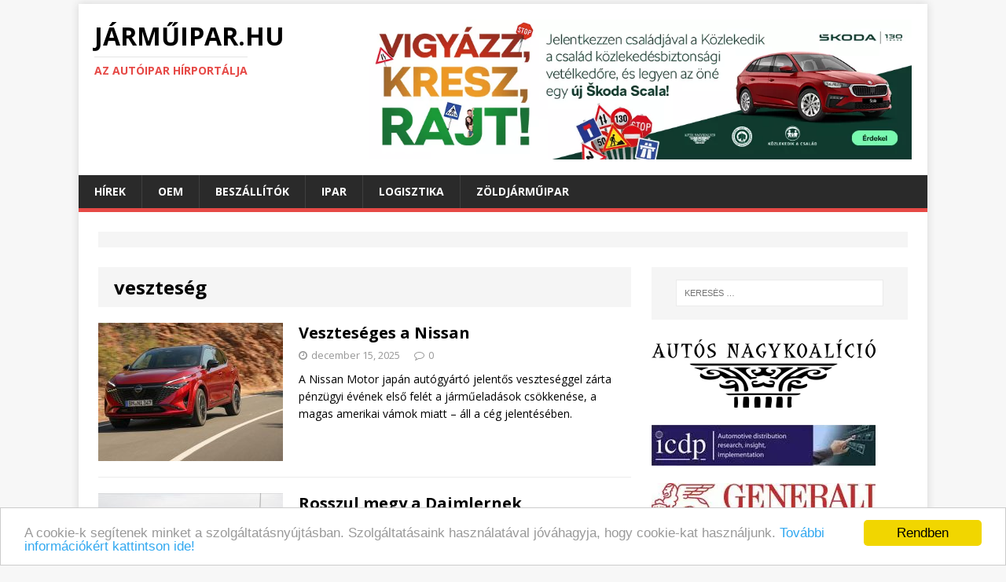

--- FILE ---
content_type: text/html; charset=UTF-8
request_url: https://jarmuipar.hu/tag/veszteseg/
body_size: 38606
content:
<!DOCTYPE html>
<html class="no-js" lang="hu-HU" prefix="og: http://ogp.me/ns#">
<head>
<style type="text/css">img.wp-smiley,img.emoji{display:inline!important;border:none!important;box-shadow:none!important;height:1em!important;width:1em!important;margin:0 .07em!important;vertical-align:-.1em!important;background:none!important;padding:0!important}</style><link rel='stylesheet' id='validate-engine-css-css' href='https://jarmuipar.hu/wp-content/plugins/wysija-newsletters/css/A.validationEngine.jquery.css,qver=2.7.7.pagespeed.cf.jcn-RfgU3K.css' type='text/css' media='all'/><style id='file-manager__front-style-css' media='all'>#shipping_last_name_field{padding:0}.cuar-private-page > div:nth-child(1) > div:nth-child(1) > a:nth-child(1){font-size:24px;color:#0080c6!important}p.myaccount_user{font-size:24px;line-height:initial}</style><link rel='stylesheet' id='buttons-css' href='https://jarmuipar.hu/wp-includes/css/buttons.min.css,qver=4.5.33.pagespeed.ce.9UFiooFo_r.css' type='text/css' media='all'/><link rel='stylesheet' id='dashicons-css' href='https://jarmuipar.hu/wp-includes/css/dashicons.min.css,qver=4.5.33.pagespeed.ce.zzwOjyb-IC.css' type='text/css' media='all'/><link rel='stylesheet' id='mediaelement-css' href='https://jarmuipar.hu/wp-includes/js/mediaelement/mediaelementplayer.min.css?ver=2.18.1' type='text/css' media='all'/><link rel='stylesheet' id='wp-mediaelement-css' href='https://jarmuipar.hu/wp-includes/js/mediaelement/wp-mediaelement.min.css,qver=4.5.33.pagespeed.ce.UYtcL0Ybg8.css' type='text/css' media='all'/><link rel='stylesheet' id='media-views-css' href='https://jarmuipar.hu/wp-includes/css/media-views.min.css?ver=4.5.33' type='text/css' media='all'/><link rel='stylesheet' id='imgareaselect-css' href='https://jarmuipar.hu/wp-includes/js/imgareaselect/imgareaselect.css?ver=0.9.8' type='text/css' media='all'/><style id='bb-tcs-editor-style-shared-css' media='all'>.list{margin:.35rem 0}.stdtop{margin-top:.65rem!important}.moretop{margin-top:.8rem!important}.lotstop{margin-top:1rem!important}.hugetop{margin-top:1.3rem!important}.stdbottom{margin-bottom:.65rem!important}.morebottom{margin-bottom:.8rem!important}.lotsbottom{margin-bottom:1rem!important}.hugebottom{margin-bottom:1.3rem!important}.topless{margin-top:0!important}.bottomless{margin-bottom:0!important}.beforelist{margin-bottom:.3rem}.lastitempx{padding-bottom:12px!important}.lastitemem{margin-bottom:0;padding-bottom:1.3rem}strong,.strong,.fett,.bold,.smallBold,.smallerBold{font-weight:bold}.notstrong{font-weight:normal}.smaller,.smallerBold{font-size:.95rem;line-height:1.25}.small,.smallBold{font-size:.89rem;line-height:1.2}</style><link rel='stylesheet' id='mh-google-fonts-css' href='https://fonts.googleapis.com/css?family=Open+Sans:400,400italic,700,600' type='text/css' media='all'/><link rel='stylesheet' id='mh-magazine-lite-css' href='https://jarmuipar.hu/wp-content/themes/mh-magazine-lite/style.css?ver=2.0.3' type='text/css' media='all'/><link rel='stylesheet' id='mh-font-awesome-css' href='https://jarmuipar.hu/wp-content/themes/mh-magazine-lite/includes/A.font-awesome.min.css.pagespeed.cf.zr0A-EnpZc.css' type='text/css' media='all'/><link rel='stylesheet' id='__EPYT__style-css' href='https://jarmuipar.hu/wp-content/plugins/youtube-embed-plus/styles/ytprefs.min.css?ver=4.5.33' type='text/css' media='all'/><style id='__EPYT__style-inline-css' type='text/css'>.epyt-gallery-thumb{width:33.333%}</style><style type="text/css">.recentcomments a{display:inline!important;padding:0!important;margin:0!important}</style><script type="text/javascript" async=true>(function(){var host=window.location.hostname;var element=document.createElement('script');var firstScript=document.getElementsByTagName('script')[0];var url='https://cmp.quantcast.com'.concat('/choice/','6D-Pghar6evkc','/',host,'/choice.js?tag_version=V2');var uspTries=0;var uspTriesLimit=3;element.async=true;element.type='text/javascript';element.src=url;firstScript.parentNode.insertBefore(element,firstScript);function makeStub(){var TCF_LOCATOR_NAME='__tcfapiLocator';var queue=[];var win=window;var cmpFrame;function addFrame(){var doc=win.document;var otherCMP=!!(win.frames[TCF_LOCATOR_NAME]);if(!otherCMP){if(doc.body){var iframe=doc.createElement('iframe');iframe.style.cssText='display:none';iframe.name=TCF_LOCATOR_NAME;doc.body.appendChild(iframe);}else{setTimeout(addFrame,5);}}return!otherCMP;}function tcfAPIHandler(){var gdprApplies;var args=arguments;if(!args.length){return queue;}else if(args[0]==='setGdprApplies'){if(args.length>3&&args[2]===2&&typeof args[3]==='boolean'){gdprApplies=args[3];if(typeof args[2]==='function'){args[2]('set',true);}}}else if(args[0]==='ping'){var retr={gdprApplies:gdprApplies,cmpLoaded:false,cmpStatus:'stub'};if(typeof args[2]==='function'){args[2](retr);}}else{if(args[0]==='init'&&typeof args[3]==='object'){args[3]=Object.assign(args[3],{tag_version:'V2'});}queue.push(args);}}function postMessageEventHandler(event){var msgIsString=typeof event.data==='string';var json={};try{if(msgIsString){json=JSON.parse(event.data);}else{json=event.data;}}catch(ignore){}var payload=json.__tcfapiCall;if(payload){window.__tcfapi(payload.command,payload.version,function(retValue,success){var returnMsg={__tcfapiReturn:{returnValue:retValue,success:success,callId:payload.callId}};if(msgIsString){returnMsg=JSON.stringify(returnMsg);}if(event&&event.source&&event.source.postMessage){event.source.postMessage(returnMsg,'*');}},payload.parameter);}}while(win){try{if(win.frames[TCF_LOCATOR_NAME]){cmpFrame=win;break;}}catch(ignore){}if(win===window.top){break;}win=win.parent;}if(!cmpFrame){addFrame();win.__tcfapi=tcfAPIHandler;win.addEventListener('message',postMessageEventHandler,false);}};makeStub();var uspStubFunction=function(){var arg=arguments;if(typeof window.__uspapi!==uspStubFunction){setTimeout(function(){if(typeof window.__uspapi!=='undefined'){window.__uspapi.apply(window.__uspapi,arg);}},500);}};var checkIfUspIsReady=function(){uspTries++;if(window.__uspapi===uspStubFunction&&uspTries<uspTriesLimit){console.warn('USP is not accessible');}else{clearInterval(uspInterval);}};if(typeof window.__uspapi==='undefined'){window.__uspapi=uspStubFunction;var uspInterval=setInterval(checkIfUspIsReady,6000);}})();</script>
<meta charset="UTF-8">
<meta name="viewport" content="width=device-width, initial-scale=1.0">
<link rel="profile" href="http://gmpg.org/xfn/11"/>
<link rel="pingback" href="https://jarmuipar.hu/xmlrpc.php"/>
<title>veszteség cikkek - JÁRMŰIPAR.HU</title>
<link rel="canonical" href="https://jarmuipar.hu/tag/veszteseg/"/>
<link rel="next" href="https://jarmuipar.hu/tag/veszteseg/page/2/"/>
<meta property="og:locale" content="hu_HU"/>
<meta property="og:type" content="object"/>
<meta property="og:title" content="veszteség cikkek - JÁRMŰIPAR.HU"/>
<meta property="og:url" content="https://jarmuipar.hu/tag/veszteseg/"/>
<meta property="og:site_name" content="JÁRMŰIPAR.HU"/>
<meta name="twitter:card" content="summary"/>
<meta name="twitter:title" content="veszteség cikkek - JÁRMŰIPAR.HU"/>
<link rel="alternate" type="application/rss+xml" title="JÁRMŰIPAR.HU &raquo; hírcsatorna" href="https://jarmuipar.hu/feed/"/>
<link rel="alternate" type="application/rss+xml" title="JÁRMŰIPAR.HU &raquo; hozzászólás hírcsatorna" href="https://jarmuipar.hu/comments/feed/"/>
<link rel="alternate" type="application/rss+xml" title="JÁRMŰIPAR.HU &raquo; veszteség címke hírcsatorna" href="https://jarmuipar.hu/tag/veszteseg/feed/"/>
<script type="text/javascript">window._wpemojiSettings={"baseUrl":"https:\/\/s.w.org\/images\/core\/emoji\/72x72\/","ext":".png","source":{"concatemoji":"https:\/\/jarmuipar.hu\/wp-includes\/js\/wp-emoji-release.min.js?ver=4.5.33"}};!function(e,o,t){var a,n,r;function i(e){var t=o.createElement("script");t.src=e,t.type="text/javascript",o.getElementsByTagName("head")[0].appendChild(t)}for(r=Array("simple","flag","unicode8","diversity"),t.supports={everything:!0,everythingExceptFlag:!0},n=0;n<r.length;n++)t.supports[r[n]]=function(e){var t,a,n=o.createElement("canvas"),r=n.getContext&&n.getContext("2d"),i=String.fromCharCode;if(!r||!r.fillText)return!1;switch(r.textBaseline="top",r.font="600 32px Arial",e){case"flag":return r.fillText(i(55356,56806,55356,56826),0,0),3e3<n.toDataURL().length;case"diversity":return r.fillText(i(55356,57221),0,0),a=(t=r.getImageData(16,16,1,1).data)[0]+","+t[1]+","+t[2]+","+t[3],r.fillText(i(55356,57221,55356,57343),0,0),a!=(t=r.getImageData(16,16,1,1).data)[0]+","+t[1]+","+t[2]+","+t[3];case"simple":return r.fillText(i(55357,56835),0,0),0!==r.getImageData(16,16,1,1).data[0];case"unicode8":return r.fillText(i(55356,57135),0,0),0!==r.getImageData(16,16,1,1).data[0]}return!1}(r[n]),t.supports.everything=t.supports.everything&&t.supports[r[n]],"flag"!==r[n]&&(t.supports.everythingExceptFlag=t.supports.everythingExceptFlag&&t.supports[r[n]]);t.supports.everythingExceptFlag=t.supports.everythingExceptFlag&&!t.supports.flag,t.DOMReady=!1,t.readyCallback=function(){t.DOMReady=!0},t.supports.everything||(a=function(){t.readyCallback()},o.addEventListener?(o.addEventListener("DOMContentLoaded",a,!1),e.addEventListener("load",a,!1)):(e.attachEvent("onload",a),o.attachEvent("onreadystatechange",function(){"complete"===o.readyState&&t.readyCallback()})),(a=t.source||{}).concatemoji?i(a.concatemoji):a.wpemoji&&a.twemoji&&(i(a.twemoji),i(a.wpemoji)))}(window,document,window._wpemojiSettings);</script>
<script type='text/javascript'>//<![CDATA[
var userSettings={"url":"\/","uid":"0","time":"1768654066","secure":"1"};
//]]></script>
<script type='text/javascript'>//<![CDATA[
var wpCookies={each:function(e,t,n){var i,r;if(!e)return 0;if(n=n||e,void 0!==e.length){for(i=0,r=e.length;i<r;i++)if(!1===t.call(n,e[i],i,e))return 0}else for(i in e)if(e.hasOwnProperty(i)&&!1===t.call(n,e[i],i,e))return 0;return 1},getHash:function(e){var t,e=this.get(e);return e&&this.each(e.split("&"),function(e){e=e.split("="),(t=t||{})[e[0]]=e[1]}),t},setHash:function(e,t,n,i,r,s){var o="";this.each(t,function(e,t){o+=(o?"&":"")+t+"="+e}),this.set(e,o,n,i,r,s)},get:function(e){var t,n=document.cookie,i=e+"=";if(n){if(-1===(t=n.indexOf("; "+i))){if(0!==(t=n.indexOf(i)))return null}else t+=2;return-1===(e=n.indexOf(";",t))&&(e=n.length),decodeURIComponent(n.substring(t+i.length,e))}},set:function(e,t,n,i,r,s){var o=new Date;n="object"==typeof n&&n.toGMTString?n.toGMTString():parseInt(n,10)?(o.setTime(o.getTime()+1e3*parseInt(n,10)),o.toGMTString()):"",document.cookie=e+"="+encodeURIComponent(t)+(n?"; expires="+n:"")+(i?"; path="+i:"")+(r?"; domain="+r:"")+(s?"; secure":"")},remove:function(e,t,n,i){this.set(e,"",-1e3,t,n,i)}};function getUserSetting(e,t){var n=getAllUserSettings();return n.hasOwnProperty(e)?n[e]:void 0!==t?t:""}function setUserSetting(e,t,n){if("object"!=typeof userSettings)return!1;var i=userSettings.uid,r=wpCookies.getHash("wp-settings-"+i),s=userSettings.url,o=!!userSettings.secure;return e=e.toString().replace(/[^A-Za-z0-9_-]/g,""),t="number"==typeof t?parseInt(t,10):t.toString().replace(/[^A-Za-z0-9_-]/g,""),r=r||{},n?delete r[e]:r[e]=t,wpCookies.setHash("wp-settings-"+i,r,31536e3,s,"",o),wpCookies.set("wp-settings-time-"+i,userSettings.time,31536e3,s,"",o),e}function deleteUserSetting(e){return setUserSetting(e,"",1)}function getAllUserSettings(){return"object"==typeof userSettings&&wpCookies.getHash("wp-settings-"+userSettings.uid)||{}}
//]]></script>
<script type='text/javascript' src='https://jarmuipar.hu/wp-includes/js/jquery/jquery.js,qver=1.12.4.pagespeed.jm.gp20iU5FlU.js'></script>
<script type='text/javascript' src='https://jarmuipar.hu/wp-includes/js/jquery/jquery-migrate.min.js,qver=1.4.1.pagespeed.jm.C2obERNcWh.js'></script>
<script type='text/javascript' src='https://jarmuipar.hu/wp-includes/js/plupload/plupload.full.min.js,qver=2.1.8.pagespeed.jm.HFV--1VVGK.js'></script>
<!--[if lt IE 8]>
<script type='text/javascript' src='https://jarmuipar.hu/wp-includes/js/json2.min.js?ver=2015-05-03'></script>
<![endif]-->
<script type='text/javascript' src='https://jarmuipar.hu/wp-content/themes/mh-magazine-lite/js/scripts.js,qver=4.5.33.pagespeed.jm.z32bDbS6WK.js'></script>
<script type='text/javascript'>//<![CDATA[
var _EPYT_={"ajaxurl":"https:\/\/jarmuipar.hu\/wp-admin\/admin-ajax.php","security":"0d454a5bee","gallery_scrolloffset":"20","eppathtoscripts":"https:\/\/jarmuipar.hu\/wp-content\/plugins\/youtube-embed-plus\/scripts\/","epresponsiveselector":"[\"iframe.__youtube_prefs_widget__\"]","epdovol":"1","version":"11.1","evselector":"iframe.__youtube_prefs__[src], iframe[src*=\"youtube.com\/embed\/\"], iframe[src*=\"youtube-nocookie.com\/embed\/\"]"};
//]]></script>
<script type='text/javascript' src='https://jarmuipar.hu/wp-content/plugins/youtube-embed-plus/scripts/ytprefs.min.js,qver=4.5.33.pagespeed.jm.RD6rt_rVA5.js'></script>
<link rel='https://api.w.org/' href='https://jarmuipar.hu/wp-json/'/>
<link rel="EditURI" type="application/rsd+xml" title="RSD" href="https://jarmuipar.hu/xmlrpc.php?rsd"/>
<link rel="wlwmanifest" type="application/wlwmanifest+xml" href="https://jarmuipar.hu/wp-includes/wlwmanifest.xml"/>
<meta name="generator" content="WordPress 4.5.33"/>
<!--[if lt IE 9]>
<script src="https://jarmuipar.hu/wp-content/themes/mh-magazine-lite/js/css3-mediaqueries.js"></script>
<![endif]-->
<link rel="icon" href="https://jarmuipar.hu/wp-content/uploads/2015/12/xcropped-c35b559a-32x32.jpg.pagespeed.ic.I9phF-h3y9.webp" sizes="32x32"/>
<link rel="icon" href="https://jarmuipar.hu/wp-content/uploads/2015/12/xcropped-c35b559a-192x192.jpg.pagespeed.ic.MnG679bJw1.webp" sizes="192x192"/>
<link rel="apple-touch-icon-precomposed" href="https://jarmuipar.hu/wp-content/uploads/2015/12/xcropped-c35b559a-180x180.jpg.pagespeed.ic.enrz7GB_Lo.webp"/>
<meta name="msapplication-TileImage" content="https://jarmuipar.hu/wp-content/uploads/2015/12/cropped-c35b559a-270x270.jpg"/>
<script>(function(i,s,o,g,r,a,m){i['GoogleAnalyticsObject']=r;i[r]=i[r]||function(){(i[r].q=i[r].q||[]).push(arguments)},i[r].l=1*new Date();a=s.createElement(o),m=s.getElementsByTagName(o)[0];a.async=1;a.src=g;m.parentNode.insertBefore(a,m)})(window,document,'script','https://www.google-analytics.com/analytics.js','ga');ga('create','UA-81281359-1','auto');ga('send','pageview');</script>
<script type="text/javascript" src="//hu.adocean.pl/files/js/ado.js"></script>
<script type="text/javascript">if(typeof ado!=="object"){ado={};ado.config=ado.preview=ado.placement=ado.master=ado.slave=function(){};}ado.config({mode:"old",xml:false,characterEncoding:true});ado.preview({enabled:true});</script>
<script type="text/javascript">ado.master({id:'atU18_QK3T9eJqTDYlKMwha7Dt6F_9sIqtmepJxqkPT.n7',server:'hu.adocean.pl'});</script>
</head>
<body id="mh-mobile" class="archive tag tag-veszteseg tag-385 mh-right-sb">
<div class="mh-container" style="margin-bottom: -20px;">
<div class="jarmu-logo-folott" id="jarmu-605608339"><div id="adoceanhuvdcfninjpb"></div>
<script type="text/javascript">ado.slave('adoceanhuvdcfninjpb',{myMaster:'atU18_QK3T9eJqTDYlKMwha7Dt6F_9sIqtmepJxqkPT.n7'});</script></div></div>
<div class="mh-container mh-container-outer">
<div class="mh-header-mobile-nav clearfix"></div>
<header class="mh-header">
<div class="mh-container mh-container-inner mh-row clearfix">
<div class="mh-col-1-3 mh-custom-header">
<a href="https://jarmuipar.hu/" title="JÁRMŰIPAR.HU" rel="home">
<div class="mh-site-logo" role="banner">
<div class="mh-header-text">
<h2 class="mh-header-title">JÁRMŰIPAR.HU</h2>
<h3 class="mh-header-tagline">Az autóipar hírportálja</h3>
</div>
</div>
</a>
</div>
<div class="mh-col-2-3 mh-header-widget-2">
<div id="text-5" class="mh-widget mh-header-2 widget_text">
<div class="textwidget">
<div style="text-align: center; " class="jarmu-logo-mellett" id="jarmu-2015541061"><a href="http://www.kozlekedikacsalad.hu/" target="_blank"><img src="https://jarmuipar.hu/wp-content/uploads/2025/04/xSkoda_Kacs_2025_Online_Statik-970x250.jpg.pagespeed.ic.ZoIDV0O3s1.webp" width="970" height="250" border="0" alt="" title=""></a></div>
</div>
</div>
</div>
</div>
<div class="mh-main-nav-wrap">
<nav class="mh-main-nav mh-container mh-container-inner clearfix">
<div class="menu-autoipar-container"><ul id="menu-autoipar" class="menu"><li id="menu-item-393" class="menu-item menu-item-type-taxonomy menu-item-object-category menu-item-has-children menu-item-393"><a href="https://jarmuipar.hu/category/gazdasag/hirek/">Hírek</a>
<ul class="sub-menu">
<li id="menu-item-467" class="menu-item menu-item-type-taxonomy menu-item-object-category menu-item-467"><a href="https://jarmuipar.hu/category/gazdasag/">Gazdaság</a></li>
<li id="menu-item-396" class="menu-item menu-item-type-taxonomy menu-item-object-category menu-item-has-children menu-item-396"><a href="https://jarmuipar.hu/category/auto/">Autó</a>
<ul class="sub-menu">
<li id="menu-item-465" class="menu-item menu-item-type-taxonomy menu-item-object-category menu-item-465"><a href="https://jarmuipar.hu/category/auto/ujdonsagok/">Újdonságok</a></li>
<li id="menu-item-397" class="menu-item menu-item-type-taxonomy menu-item-object-category menu-item-397"><a href="https://jarmuipar.hu/category/auto/teszt/">Teszt</a></li>
</ul>
</li>
<li id="menu-item-829" class="menu-item menu-item-type-taxonomy menu-item-object-category menu-item-829"><a href="https://jarmuipar.hu/category/busz/">Busz</a></li>
<li id="menu-item-1785" class="menu-item menu-item-type-taxonomy menu-item-object-post_tag menu-item-1785"><a href="https://jarmuipar.hu/tag/haszonjarmu/">Haszonjármű</a></li>
<li id="menu-item-1731" class="menu-item menu-item-type-taxonomy menu-item-object-post_tag menu-item-1731"><a href="https://jarmuipar.hu/tag/repules/">Repülés</a></li>
<li id="menu-item-828" class="menu-item menu-item-type-taxonomy menu-item-object-category menu-item-828"><a href="https://jarmuipar.hu/category/vasut/">Vasút</a></li>
</ul>
</li>
<li id="menu-item-463" class="menu-item menu-item-type-taxonomy menu-item-object-category menu-item-has-children menu-item-463"><a href="https://jarmuipar.hu/category/ipar/oem/">OEM</a>
<ul class="sub-menu">
<li id="menu-item-1777" class="menu-item menu-item-type-taxonomy menu-item-object-post_tag menu-item-1777"><a href="https://jarmuipar.hu/tag/audi/">Audi</a></li>
<li id="menu-item-1778" class="menu-item menu-item-type-taxonomy menu-item-object-post_tag menu-item-1778"><a href="https://jarmuipar.hu/tag/mercedes-benz/">Mercedes</a></li>
<li id="menu-item-1780" class="menu-item menu-item-type-taxonomy menu-item-object-post_tag menu-item-1780"><a href="https://jarmuipar.hu/tag/opel/">Opel</a></li>
<li id="menu-item-38486" class="menu-item menu-item-type-taxonomy menu-item-object-post_tag menu-item-38486"><a href="https://jarmuipar.hu/tag/magyar-suzuki/">Magyar Suzuki</a></li>
</ul>
</li>
<li id="menu-item-394" class="menu-item menu-item-type-taxonomy menu-item-object-category menu-item-has-children menu-item-394"><a href="https://jarmuipar.hu/category/ipar/beszallitok/">Beszállítók</a>
<ul class="sub-menu">
<li id="menu-item-1782" class="menu-item menu-item-type-taxonomy menu-item-object-post_tag menu-item-1782"><a href="https://jarmuipar.hu/tag/bosch/">Bosch</a></li>
<li id="menu-item-1781" class="menu-item menu-item-type-taxonomy menu-item-object-post_tag menu-item-1781"><a href="https://jarmuipar.hu/tag/continental/">Continental</a></li>
</ul>
</li>
<li id="menu-item-395" class="menu-item menu-item-type-taxonomy menu-item-object-category menu-item-has-children menu-item-395"><a href="https://jarmuipar.hu/category/ipar/">Ipar</a>
<ul class="sub-menu">
<li id="menu-item-1784" class="menu-item menu-item-type-taxonomy menu-item-object-post_tag menu-item-1784"><a href="https://jarmuipar.hu/tag/gumigyartas/">Gumigyártás</a></li>
<li id="menu-item-464" class="menu-item menu-item-type-taxonomy menu-item-object-category menu-item-464"><a href="https://jarmuipar.hu/category/ipar/fejlesztesek/">Fejlesztések</a></li>
<li id="menu-item-466" class="menu-item menu-item-type-taxonomy menu-item-object-category menu-item-has-children menu-item-466"><a href="https://jarmuipar.hu/category/oktatas/">Oktatás</a>
<ul class="sub-menu">
<li id="menu-item-468" class="menu-item menu-item-type-taxonomy menu-item-object-category menu-item-468"><a href="https://jarmuipar.hu/category/oktatas/hr/">HR</a></li>
</ul>
</li>
</ul>
</li>
<li id="menu-item-1783" class="menu-item menu-item-type-taxonomy menu-item-object-post_tag menu-item-1783"><a href="https://jarmuipar.hu/tag/logisztika/">Logisztika</a></li>
<li id="menu-item-27455" class="menu-item menu-item-type-custom menu-item-object-custom menu-item-27455"><a href="https://zoldjarmuipar.hu/">Zöldjárműipar</a></li>
</ul></div>
</nav>
</div>
</header>
<div class="mh-wrapper clearfix">
<div>
<div class="textwidget"><div id="text-7" class="mh-widget mh-home-12 widget_text"><div class="textwidget"><div class="mh-ad-spot">
</div></div></div></div>
</div>
<div id="main-content" class="mh-content"><header class="page-header">
<h1 class="page-title">veszteség</h1>
</header>
<article class="mh-loop-item clearfix post-40374 post type-post status-publish format-standard has-post-thumbnail hentry category-hirek tag-nissan tag-profit tag-veszteseg">
<div class="mh-loop-thumb">
<a href="https://jarmuipar.hu/2025/12/veszteseges-a-nissan/"><img width="235" height="176" src="https://jarmuipar.hu/wp-content/uploads/2024/09/xnissan-qashqai-2024-32-235x176.jpg.pagespeed.ic.NiHcrXq5eW.webp" class="attachment-mh-magazine-lite-medium size-mh-magazine-lite-medium wp-post-image" alt="nissan-qashqai-2024-32" srcset="https://jarmuipar.hu/wp-content/uploads/2024/09/xnissan-qashqai-2024-32-235x176.jpg.pagespeed.ic.NiHcrXq5eW.webp 235w, https://jarmuipar.hu/wp-content/uploads/2024/09/xnissan-qashqai-2024-32-80x60.jpg.pagespeed.ic.-5Q26zfFbD.webp 80w" sizes="(max-width: 235px) 100vw, 235px"/>	</a>
</div>
<div class="mh-loop-content clearfix">
<header class="mh-loop-header">
<h3 class="entry-title mh-loop-title">
<a href="https://jarmuipar.hu/2025/12/veszteseges-a-nissan/" rel="bookmark">
Veszteséges a Nissan	</a>
</h3>
<div class="mh-meta mh-loop-meta">
<span class="mh-meta-date updated"><i class="fa fa-clock-o"></i>december 15, 2025</span>
<span class="mh-meta-comments"><i class="fa fa-comment-o"></i><a class="mh-comment-count-link" href="https://jarmuipar.hu/2025/12/veszteseges-a-nissan/#mh-comments">0</a></span>
</div>
</header>
<div class="mh-loop-excerpt">
<div class="mh-excerpt"><p>A Nissan Motor japán autógyártó jelentős veszteséggel zárta pénzügyi évének első felét a járműeladások csökkenése, a magas amerikai vámok miatt &#8211; áll a cég jelentésében.</p>
</div>	</div>
</div>
</article><article class="mh-loop-item clearfix post-40372 post type-post status-publish format-standard has-post-thumbnail hentry category-busz category-hirek tag-daimler tag-daimler-trucks tag-profit tag-teherauto tag-veszteseg">
<div class="mh-loop-thumb">
<a href="https://jarmuipar.hu/2025/11/rosszul-megy-daimlernek/"><img width="235" height="176" src="https://jarmuipar.hu/wp-content/uploads/2019/04/mercedes_itk-235x176.jpg" class="attachment-mh-magazine-lite-medium size-mh-magazine-lite-medium wp-post-image" alt="mercedes_itk" srcset="https://jarmuipar.hu/wp-content/uploads/2019/04/mercedes_itk-235x176.jpg 235w, https://jarmuipar.hu/wp-content/uploads/2019/04/mercedes_itk-80x60.jpg 80w" sizes="(max-width: 235px) 100vw, 235px"/>	</a>
</div>
<div class="mh-loop-content clearfix">
<header class="mh-loop-header">
<h3 class="entry-title mh-loop-title">
<a href="https://jarmuipar.hu/2025/11/rosszul-megy-daimlernek/" rel="bookmark">
Rosszul megy a Daimlernek	</a>
</h3>
<div class="mh-meta mh-loop-meta">
<span class="mh-meta-date updated"><i class="fa fa-clock-o"></i>november 21, 2025</span>
<span class="mh-meta-comments"><i class="fa fa-comment-o"></i><a class="mh-comment-count-link" href="https://jarmuipar.hu/2025/11/rosszul-megy-daimlernek/#mh-comments">0</a></span>
</div>
</header>
<div class="mh-loop-excerpt">
<div class="mh-excerpt"><p>A Daimler Truck Holding AG német haszongépjármű-gyártó adózás utáni nyeresége 27 százalékkal, árbevétele pedig 13 százalékkal csökkent a harmadik negyedévben, nagyrészt az észak-amerikai piacon bekövetkezett eladáscsökkenés miatt.</p>
</div>	</div>
</div>
</article>	<div>	<div class="textwidget"><div id="text-7" class="mh-widget mh-home-6 widget_text"><div class="textwidget"><div class="mh-ad-spot">
</div></div></div></div>
</div>
<article class="mh-loop-item clearfix post-39928 post type-post status-publish format-standard has-post-thumbnail hentry category-hirek tag-profit tag-veszteseg tag-volvo">
<div class="mh-loop-thumb">
<a href="https://jarmuipar.hu/2025/08/volvo_veszteseges_negyedev/"><img width="235" height="176" src="https://jarmuipar.hu/wp-content/uploads/2024/02/x2025-volvo-ex30-235x176.jpg.pagespeed.ic.M6AUMAkUuH.webp" class="attachment-mh-magazine-lite-medium size-mh-magazine-lite-medium wp-post-image" alt="Volvo svédek" srcset="https://jarmuipar.hu/wp-content/uploads/2024/02/x2025-volvo-ex30-235x176.jpg.pagespeed.ic.M6AUMAkUuH.webp 235w, https://jarmuipar.hu/wp-content/uploads/2024/02/x2025-volvo-ex30-300x225.jpg.pagespeed.ic.NK9fbZYAuQ.webp 300w, https://jarmuipar.hu/wp-content/uploads/2024/02/x2025-volvo-ex30.jpg.pagespeed.ic.cbsFDjhw89.webp 768w, https://jarmuipar.hu/wp-content/uploads/2024/02/x2025-volvo-ex30-600x449.jpg.pagespeed.ic.-AwUODwPoA.webp 600w, https://jarmuipar.hu/wp-content/uploads/2024/02/x2025-volvo-ex30-80x60.jpg.pagespeed.ic.gcjNEld91c.webp 80w" sizes="(max-width: 235px) 100vw, 235px"/>	</a>
</div>
<div class="mh-loop-content clearfix">
<header class="mh-loop-header">
<h3 class="entry-title mh-loop-title">
<a href="https://jarmuipar.hu/2025/08/volvo_veszteseges_negyedev/" rel="bookmark">
Veszteséges negyedévet zárt a Volvo	</a>
</h3>
<div class="mh-meta mh-loop-meta">
<span class="mh-meta-date updated"><i class="fa fa-clock-o"></i>augusztus 8, 2025</span>
<span class="mh-meta-comments"><i class="fa fa-comment-o"></i><a class="mh-comment-count-link" href="https://jarmuipar.hu/2025/08/volvo_veszteseges_negyedev/#mh-comments">0</a></span>
</div>
</header>
<div class="mh-loop-excerpt">
<div class="mh-excerpt"><p>A Volvo Cars kínai többségi tulajdonban lévő svéd autógyártó veszteséggel zárta az idei második negyedévet az EX90 és ES90 modellek gyártási és értékesítési kilátásainak felülvizsgálatával kapcsolatos egyszeri leírások miatt, miközben csökkent a bevétele is &#8211; áll a cég honlapján.</p>
</div>	</div>
</div>
</article><article class="mh-loop-item clearfix post-39926 post type-post status-publish format-standard has-post-thumbnail hentry category-hirek tag-profit tag-stellantis tag-veszteseg">
<div class="mh-loop-thumb">
<a href="https://jarmuipar.hu/2025/08/hatalmas-veszteseget-jelentett-stellantis/"><img width="235" height="176" src="https://jarmuipar.hu/wp-content/uploads/2024/02/2024-peugeot-208-facelift-235x176.jpg" class="attachment-mh-magazine-lite-medium size-mh-magazine-lite-medium wp-post-image" alt="2024-peugeot-208-facelift" srcset="https://jarmuipar.hu/wp-content/uploads/2024/02/2024-peugeot-208-facelift-235x176.jpg 235w, https://jarmuipar.hu/wp-content/uploads/2024/02/2024-peugeot-208-facelift-80x60.jpg 80w" sizes="(max-width: 235px) 100vw, 235px"/>	</a>
</div>
<div class="mh-loop-content clearfix">
<header class="mh-loop-header">
<h3 class="entry-title mh-loop-title">
<a href="https://jarmuipar.hu/2025/08/hatalmas-veszteseget-jelentett-stellantis/" rel="bookmark">
Hatalmas veszteséget jelentett a Stellantis	</a>
</h3>
<div class="mh-meta mh-loop-meta">
<span class="mh-meta-date updated"><i class="fa fa-clock-o"></i>augusztus 7, 2025</span>
<span class="mh-meta-comments"><i class="fa fa-comment-o"></i><a class="mh-comment-count-link" href="https://jarmuipar.hu/2025/08/hatalmas-veszteseget-jelentett-stellantis/#mh-comments">0</a></span>
</div>
</header>
<div class="mh-loop-excerpt">
<div class="mh-excerpt"><p>A Fiat Chrysler és a PSA Group egyesüléséből létrejött Stellantis autógyártó a nem végleges adatok szerint 2,3 milliárd euró veszteséggel zárta az első fél évet, szemben az egy évvel korábbi 5,6 milliárd eurós nettó nyereséggel.</p>
</div>	</div>
</div>
</article><article class="mh-loop-item clearfix post-37969 post type-post status-publish format-standard has-post-thumbnail hentry category-hirek tag-profit tag-raba tag-veszteseg">
<div class="mh-loop-thumb">
<a href="https://jarmuipar.hu/2024/09/veszteseges-raba-2/"><img width="235" height="176" src="https://jarmuipar.hu/wp-content/uploads/2017/11/Hankook-Rába-ring_preview-235x176.jpeg" class="attachment-mh-magazine-lite-medium size-mh-magazine-lite-medium wp-post-image" alt="Hankook -Rába-ring_preview" srcset="https://jarmuipar.hu/wp-content/uploads/2017/11/Hankook-Rába-ring_preview-235x176.jpeg 235w, https://jarmuipar.hu/wp-content/uploads/2017/11/Hankook-Rába-ring_preview-80x60.jpeg 80w" sizes="(max-width: 235px) 100vw, 235px"/>	</a>
</div>
<div class="mh-loop-content clearfix">
<header class="mh-loop-header">
<h3 class="entry-title mh-loop-title">
<a href="https://jarmuipar.hu/2024/09/veszteseges-raba-2/" rel="bookmark">
Veszteséges a Rába	</a>
</h3>
<div class="mh-meta mh-loop-meta">
<span class="mh-meta-date updated"><i class="fa fa-clock-o"></i>szeptember 5, 2024</span>
<span class="mh-meta-comments"><i class="fa fa-comment-o"></i><a class="mh-comment-count-link" href="https://jarmuipar.hu/2024/09/veszteseges-raba-2/#mh-comments">0</a></span>
</div>
</header>
<div class="mh-loop-excerpt">
<div class="mh-excerpt"><p>A Rába Járműipari Holding Nyrt. árbevétele 21,6 százalékkal 31,4 milliárd forintra csökkent az idei év első hat hónapjában az előző év azonos időszakához képest, adózott eredménye 448 millió forint veszteség lett, szemben a 2023 első fél évében elért 2,4 milliárd forint nyereséggel &#8211; közölte a győri székhelyű járműgyártó vállalat.</p>
</div>	</div>
</div>
</article><article class="mh-loop-item clearfix post-32685 post type-post status-publish format-standard has-post-thumbnail hentry category-hirek tag-profit tag-thyssenkrupp tag-veszteseg">
<div class="mh-loop-thumb">
<a href="https://jarmuipar.hu/2023/03/csokkent-thyssenkrupp-nyeresege/"><img width="235" height="176" src="https://jarmuipar.hu/wp-content/uploads/2018/03/thyssenkrupp_jasz-235x176.jpg" class="attachment-mh-magazine-lite-medium size-mh-magazine-lite-medium wp-post-image" alt="Thyssenkrupp" srcset="https://jarmuipar.hu/wp-content/uploads/2018/03/thyssenkrupp_jasz-235x176.jpg 235w, https://jarmuipar.hu/wp-content/uploads/2018/03/thyssenkrupp_jasz-80x60.jpg 80w" sizes="(max-width: 235px) 100vw, 235px"/>	</a>
</div>
<div class="mh-loop-content clearfix">
<header class="mh-loop-header">
<h3 class="entry-title mh-loop-title">
<a href="https://jarmuipar.hu/2023/03/csokkent-thyssenkrupp-nyeresege/" rel="bookmark">
Csökkent a Thyssenkrupp nyeresége	</a>
</h3>
<div class="mh-meta mh-loop-meta">
<span class="mh-meta-date updated"><i class="fa fa-clock-o"></i>március 9, 2023</span>
<span class="mh-meta-comments"><i class="fa fa-comment-o"></i><a class="mh-comment-count-link" href="https://jarmuipar.hu/2023/03/csokkent-thyssenkrupp-nyeresege/#mh-comments">0</a></span>
</div>
</header>
<div class="mh-loop-excerpt">
<div class="mh-excerpt"><p>Jelentősen csökkent a Thyssenkrupp német acél- és gépipari konszern nyeresége pénzügyi évének első negyedévében &#8211; derült ki a vállalat jelentéséből.</p>
</div>	</div>
</div>
</article><article class="mh-loop-item clearfix post-32672 post type-post status-publish format-standard has-post-thumbnail hentry category-hirek tag-profit tag-renault tag-veszteseg">
<div class="mh-loop-thumb">
<a href="https://jarmuipar.hu/2023/03/rossz-passzban-van-renault/"><img width="235" height="176" src="https://jarmuipar.hu/wp-content/uploads/2020/07/2020-Renault-CLIO-E-TECH-tests-drive-235x176.jpg" class="attachment-mh-magazine-lite-medium size-mh-magazine-lite-medium wp-post-image" alt="Renault" srcset="https://jarmuipar.hu/wp-content/uploads/2020/07/2020-Renault-CLIO-E-TECH-tests-drive-235x176.jpg 235w, https://jarmuipar.hu/wp-content/uploads/2020/07/2020-Renault-CLIO-E-TECH-tests-drive-80x60.jpg 80w" sizes="(max-width: 235px) 100vw, 235px"/>	</a>
</div>
<div class="mh-loop-content clearfix">
<header class="mh-loop-header">
<h3 class="entry-title mh-loop-title">
<a href="https://jarmuipar.hu/2023/03/rossz-passzban-van-renault/" rel="bookmark">
Rossz passzban van a Renault	</a>
</h3>
<div class="mh-meta mh-loop-meta">
<span class="mh-meta-date updated"><i class="fa fa-clock-o"></i>március 8, 2023</span>
<span class="mh-meta-comments"><i class="fa fa-comment-o"></i><a class="mh-comment-count-link" href="https://jarmuipar.hu/2023/03/rossz-passzban-van-renault/#mh-comments">0</a></span>
</div>
</header>
<div class="mh-loop-excerpt">
<div class="mh-excerpt"><p>Veszteséggel zárta a tavalyi évet a francia Renault konszern oroszországi tevékenységének feladása folytán &#8211; jelentette be a Renault.</p>
</div>	</div>
</div>
</article><article class="mh-loop-item clearfix post-31630 post type-post status-publish format-standard has-post-thumbnail hentry category-hirek tag-4ig tag-profit tag-veszteseg">
<div class="mh-loop-thumb">
<a href="https://jarmuipar.hu/2022/12/komoly-veszteseget-jelentett-4ig/"><img width="235" height="176" src="https://jarmuipar.hu/wp-content/uploads/2021/09/4iG-Partner-a-digitalis-megujulasban-235x176.jpg" class="attachment-mh-magazine-lite-medium size-mh-magazine-lite-medium wp-post-image" alt="4iG" srcset="https://jarmuipar.hu/wp-content/uploads/2021/09/4iG-Partner-a-digitalis-megujulasban-235x176.jpg 235w, https://jarmuipar.hu/wp-content/uploads/2021/09/4iG-Partner-a-digitalis-megujulasban-80x60.jpg 80w" sizes="(max-width: 235px) 100vw, 235px"/>	</a>
</div>
<div class="mh-loop-content clearfix">
<header class="mh-loop-header">
<h3 class="entry-title mh-loop-title">
<a href="https://jarmuipar.hu/2022/12/komoly-veszteseget-jelentett-4ig/" rel="bookmark">
Komoly veszteséget jelentett az egyik legerősebb magyar cég	</a>
</h3>
<div class="mh-meta mh-loop-meta">
<span class="mh-meta-date updated"><i class="fa fa-clock-o"></i>december 7, 2022</span>
<span class="mh-meta-comments"><i class="fa fa-comment-o"></i><a class="mh-comment-count-link" href="https://jarmuipar.hu/2022/12/komoly-veszteseget-jelentett-4ig/#mh-comments">0</a></span>
</div>
</header>
<div class="mh-loop-excerpt">
<div class="mh-excerpt"><p>A 4iG csoport értékesítési árbevétele 196,7 milliárd forint volt az idei első három negyedévben, az előző év azonos időszakában elért 53 milliárd forint után; az első kilenc hónapot 7,7 milliárd forint veszteséggel zárta, míg a tavaly ugyanebben az időszakban 2,9 milliárd forint adózott eredményt ért el &#8211; derül ki az infokommunikációs vállalat konszolidált pénzügyi jelentéséből, amelyet a Budapesti Értéktőzsde (BÉT) honlapján tett közzé.</p>
</div>	</div>
</div>
</article><article class="mh-loop-item clearfix post-24752 post type-post status-publish format-standard has-post-thumbnail hentry category-gazdasag category-hirek tag-nissan tag-profit tag-veszteseg">
<div class="mh-loop-thumb">
<a href="https://jarmuipar.hu/2021/05/bajban-nissan-2/"><img width="235" height="176" src="https://jarmuipar.hu/wp-content/uploads/2020/08/nissan_juke2019-235x176.jpg" class="attachment-mh-magazine-lite-medium size-mh-magazine-lite-medium wp-post-image" alt="Nissan" srcset="https://jarmuipar.hu/wp-content/uploads/2020/08/nissan_juke2019-235x176.jpg 235w, https://jarmuipar.hu/wp-content/uploads/2020/08/nissan_juke2019-80x60.jpg 80w" sizes="(max-width: 235px) 100vw, 235px"/>	</a>
</div>
<div class="mh-loop-content clearfix">
<header class="mh-loop-header">
<h3 class="entry-title mh-loop-title">
<a href="https://jarmuipar.hu/2021/05/bajban-nissan-2/" rel="bookmark">
Bajban a Nissan	</a>
</h3>
<div class="mh-meta mh-loop-meta">
<span class="mh-meta-date updated"><i class="fa fa-clock-o"></i>május 23, 2021</span>
<span class="mh-meta-comments"><i class="fa fa-comment-o"></i><a class="mh-comment-count-link" href="https://jarmuipar.hu/2021/05/bajban-nissan-2/#mh-comments">0</a></span>
</div>
</header>
<div class="mh-loop-excerpt">
<div class="mh-excerpt"><p>A második veszteséges évét zárta a 2020-as pénzügyi évvel a japán Nissan autógyártó és a folyó pénzügyi évre is veszteséget jelez előre, bár gazdálkodási mutatóinak javulása mellett az előző két évinél jóval kisebbet.</p>
</div>	</div>
</div>
</article><article class="mh-loop-item clearfix post-24750 post type-post status-publish format-standard has-post-thumbnail hentry category-beszallitok category-gazdasag category-hirek category-ipar tag-acelipar tag-gepipar tag-nemet-beszallito tag-profit tag-thyssenkrupp tag-veszteseg">
<div class="mh-loop-thumb">
<a href="https://jarmuipar.hu/2021/05/thyssenkrupp-csokkent-veszteseg/"><img width="235" height="176" src="https://jarmuipar.hu/wp-content/uploads/2017/09/thyssenkruppsteel-235x176.jpg" class="attachment-mh-magazine-lite-medium size-mh-magazine-lite-medium wp-post-image" alt="Thyssenkrupp" srcset="https://jarmuipar.hu/wp-content/uploads/2017/09/thyssenkruppsteel-235x176.jpg 235w, https://jarmuipar.hu/wp-content/uploads/2017/09/thyssenkruppsteel-80x60.jpg 80w" sizes="(max-width: 235px) 100vw, 235px"/>	</a>
</div>
<div class="mh-loop-content clearfix">
<header class="mh-loop-header">
<h3 class="entry-title mh-loop-title">
<a href="https://jarmuipar.hu/2021/05/thyssenkrupp-csokkent-veszteseg/" rel="bookmark">
Thyssenkrupp: csökkent a veszteség	</a>
</h3>
<div class="mh-meta mh-loop-meta">
<span class="mh-meta-date updated"><i class="fa fa-clock-o"></i>május 22, 2021</span>
<span class="mh-meta-comments"><i class="fa fa-comment-o"></i><a class="mh-comment-count-link" href="https://jarmuipar.hu/2021/05/thyssenkrupp-csokkent-veszteseg/#mh-comments">0</a></span>
</div>
</header>
<div class="mh-loop-excerpt">
<div class="mh-excerpt"><p>Jelentősen csökkent a Thyssenkrupp német acél- és gépipari konszern vesztesége pénzügyi évének első felében. </p>
</div>	</div>
</div>
</article><article class="mh-loop-item clearfix post-23887 post type-post status-publish format-standard has-post-thumbnail hentry category-beszallitok category-gazdasag category-hirek category-ipar tag-564 tag-profit tag-schaeffler tag-veszteseg">
<div class="mh-loop-thumb">
<a href="https://jarmuipar.hu/2021/03/veszteseges-a-schaeffler/"><img width="235" height="176" src="https://jarmuipar.hu/wp-content/uploads/2017/07/schaeffler_formulae-235x176.jpg" class="attachment-mh-magazine-lite-medium size-mh-magazine-lite-medium wp-post-image" alt="schaeffler_formulae" srcset="https://jarmuipar.hu/wp-content/uploads/2017/07/schaeffler_formulae-235x176.jpg 235w, https://jarmuipar.hu/wp-content/uploads/2017/07/schaeffler_formulae-80x60.jpg 80w" sizes="(max-width: 235px) 100vw, 235px"/>	</a>
</div>
<div class="mh-loop-content clearfix">
<header class="mh-loop-header">
<h3 class="entry-title mh-loop-title">
<a href="https://jarmuipar.hu/2021/03/veszteseges-a-schaeffler/" rel="bookmark">
Veszteséges a Schaeffler	</a>
</h3>
<div class="mh-meta mh-loop-meta">
<span class="mh-meta-date updated"><i class="fa fa-clock-o"></i>március 17, 2021</span>
<span class="mh-meta-comments"><i class="fa fa-comment-o"></i><a class="mh-comment-count-link" href="https://jarmuipar.hu/2021/03/veszteseges-a-schaeffler/#mh-comments">0</a></span>
</div>
</header>
<div class="mh-loop-excerpt">
<div class="mh-excerpt"><p>A Magyarországon is jelen lévő német Schaeffler AG, az egyik legnagyobb globális autóipari alkatrész- és berendezés-beszállító vállalat, 424 millió euró veszteséggel zárta a tavalyi évet az egy évvel korábbi 428 millió euró nyereség után.</p>
</div>	</div>
</div>
</article><article class="mh-loop-item clearfix post-23683 post type-post status-publish format-standard has-post-thumbnail hentry category-gazdasag category-hirek tag-profit tag-renault tag-veszteseg">
<div class="mh-loop-thumb">
<a href="https://jarmuipar.hu/2021/02/sosem-volt-ekkor-renault-vesztesege/"><img width="235" height="176" src="https://jarmuipar.hu/wp-content/uploads/2018/12/23-235x176.jpg" class="attachment-mh-magazine-lite-medium size-mh-magazine-lite-medium wp-post-image" alt="Renault Kadjar" srcset="https://jarmuipar.hu/wp-content/uploads/2018/12/23-235x176.jpg 235w, https://jarmuipar.hu/wp-content/uploads/2018/12/23-80x60.jpg 80w" sizes="(max-width: 235px) 100vw, 235px"/>	</a>
</div>
<div class="mh-loop-content clearfix">
<header class="mh-loop-header">
<h3 class="entry-title mh-loop-title">
<a href="https://jarmuipar.hu/2021/02/sosem-volt-ekkor-renault-vesztesege/" rel="bookmark">
Sosem volt ekkora a Renault vesztesége	</a>
</h3>
<div class="mh-meta mh-loop-meta">
<span class="mh-meta-date updated"><i class="fa fa-clock-o"></i>február 24, 2021</span>
<span class="mh-meta-comments"><i class="fa fa-comment-o"></i><a class="mh-comment-count-link" href="https://jarmuipar.hu/2021/02/sosem-volt-ekkor-renault-vesztesege/#mh-comments">0</a></span>
</div>
</header>
<div class="mh-loop-excerpt">
<div class="mh-excerpt"><p>Rekordnagyságú, több mint 8 milliárd euró veszteséget termelt a Renault francia autógyártó csoport a koronavírus-járvány által dominált 2020-as évben, de reményei szerint a jövedelmezőséget a mennyiség elé helyező új stratégiai terve kivezeti a válságból és növekedési pályára állítja a vállalatot. </p>
</div>	</div>
</div>
</article><article class="mh-loop-item clearfix post-23660 post type-post status-publish format-standard has-post-thumbnail hentry category-beszallitok category-gazdasag category-hirek category-ipar tag-profit tag-raba tag-veszteseg">
<div class="mh-loop-thumb">
<a href="https://jarmuipar.hu/2021/02/veszteseges-a-raba/"><img width="235" height="176" src="https://jarmuipar.hu/wp-content/uploads/2016/07/raba-235x176.jpg" class="attachment-mh-magazine-lite-medium size-mh-magazine-lite-medium wp-post-image" alt="Rába" srcset="https://jarmuipar.hu/wp-content/uploads/2016/07/raba-235x176.jpg 235w, https://jarmuipar.hu/wp-content/uploads/2016/07/raba-80x60.jpg 80w" sizes="(max-width: 235px) 100vw, 235px"/>	</a>
</div>
<div class="mh-loop-content clearfix">
<header class="mh-loop-header">
<h3 class="entry-title mh-loop-title">
<a href="https://jarmuipar.hu/2021/02/veszteseges-a-raba/" rel="bookmark">
Veszteséges a Rába	</a>
</h3>
<div class="mh-meta mh-loop-meta">
<span class="mh-meta-date updated"><i class="fa fa-clock-o"></i>február 23, 2021</span>
<span class="mh-meta-comments"><i class="fa fa-comment-o"></i><a class="mh-comment-count-link" href="https://jarmuipar.hu/2021/02/veszteseges-a-raba/#mh-comments">0</a></span>
</div>
</header>
<div class="mh-loop-excerpt">
<div class="mh-excerpt"><p>A Rába Járműipari Holding Nyrt. 2020 negyedik negyedévében 1,038 milliárd forint adózott eredményt ért el, hatszor annyit, mint egy évvel korábban, éves szinten azonban 1,1 milliárd forintot meghaladó adózott veszteséget szenvedett el, szemben az egy évvel korábbi mintegy 571 millió forintos adózott eredménnyel &#8211; közölte a győri székhelyű járműgyártó vállalat a Budapesti Értéktőzsde honlapján.</p>
</div>	</div>
</div>
</article><article class="mh-loop-item clearfix post-23365 post type-post status-publish format-standard has-post-thumbnail hentry category-hirek category-repules tag-boeing tag-profit tag-veszteseg">
<div class="mh-loop-thumb">
<a href="https://jarmuipar.hu/2021/02/napi-117-milliard-forintot-veszitett-tavaly-boeing/"><img width="235" height="176" src="https://jarmuipar.hu/wp-content/uploads/2019/08/777-235x176.jpg" class="attachment-mh-magazine-lite-medium size-mh-magazine-lite-medium wp-post-image" alt="777" srcset="https://jarmuipar.hu/wp-content/uploads/2019/08/777-235x176.jpg 235w, https://jarmuipar.hu/wp-content/uploads/2019/08/777-80x60.jpg 80w" sizes="(max-width: 235px) 100vw, 235px"/>	</a>
</div>
<div class="mh-loop-content clearfix">
<header class="mh-loop-header">
<h3 class="entry-title mh-loop-title">
<a href="https://jarmuipar.hu/2021/02/napi-117-milliard-forintot-veszitett-tavaly-boeing/" rel="bookmark">
Napi 11,7 milliárd forintot veszített tavaly a Boeing	</a>
</h3>
<div class="mh-meta mh-loop-meta">
<span class="mh-meta-date updated"><i class="fa fa-clock-o"></i>február 7, 2021</span>
<span class="mh-meta-comments"><i class="fa fa-comment-o"></i><a class="mh-comment-count-link" href="https://jarmuipar.hu/2021/02/napi-117-milliard-forintot-veszitett-tavaly-boeing/#mh-comments">0</a></span>
</div>
</header>
<div class="mh-loop-excerpt">
<div class="mh-excerpt"><p>Rekordveszteséggel zárta a tavalyi évet a Boeing amerikai konszern az új, 777X repülőgépek programjával kapcsolatos leírások hatására, a polgári repülőgépek iránt a pandémia miatt megcsappant kereslet következtében, illetve arra a veszteségre, amit az okozott, hogy a múlt év nagyobbik felében a földre kényszerültek 737 MAX repülőgépei.</p>
</div>	</div>
</div>
</article><article class="mh-loop-item clearfix post-22719 post type-post status-publish format-standard has-post-thumbnail hentry category-beszallitok category-gazdasag category-hirek category-ipar tag-thyssenkrupp tag-veszteseg">
<div class="mh-loop-thumb">
<a href="https://jarmuipar.hu/2020/12/veszteseges-a-thyssenkrupp/"><img width="235" height="176" src="https://jarmuipar.hu/wp-content/uploads/2017/09/thyssenkruppsteel-235x176.jpg" class="attachment-mh-magazine-lite-medium size-mh-magazine-lite-medium wp-post-image" alt="Thyssenkrupp" srcset="https://jarmuipar.hu/wp-content/uploads/2017/09/thyssenkruppsteel-235x176.jpg 235w, https://jarmuipar.hu/wp-content/uploads/2017/09/thyssenkruppsteel-80x60.jpg 80w" sizes="(max-width: 235px) 100vw, 235px"/>	</a>
</div>
<div class="mh-loop-content clearfix">
<header class="mh-loop-header">
<h3 class="entry-title mh-loop-title">
<a href="https://jarmuipar.hu/2020/12/veszteseges-a-thyssenkrupp/" rel="bookmark">
Veszteséges a Thyssenkrupp	</a>
</h3>
<div class="mh-meta mh-loop-meta">
<span class="mh-meta-date updated"><i class="fa fa-clock-o"></i>december 31, 2020</span>
<span class="mh-meta-comments"><i class="fa fa-comment-o"></i><a class="mh-comment-count-link" href="https://jarmuipar.hu/2020/12/veszteseges-a-thyssenkrupp/#mh-comments">0</a></span>
</div>
</header>
<div class="mh-loop-excerpt">
<div class="mh-excerpt"><p>Komoly veszteségbe lökte a koronavírus-járvány a Thyssenkrupp német acél- és gépipari konszernt, amely újabb létszámleépítést jelentett be.</p>
</div>	</div>
</div>
</article><article class="mh-loop-item clearfix post-22430 post type-post status-publish format-standard has-post-thumbnail hentry category-beszallitok category-hirek tag-basf tag-profit tag-veszteseg">
<div class="mh-loop-thumb">
<a href="https://jarmuipar.hu/2020/11/veszteseges-a-basf/"><img width="235" height="176" src="https://jarmuipar.hu/wp-content/uploads/2016/05/basfchemie-235x176.jpg" class="attachment-mh-magazine-lite-medium size-mh-magazine-lite-medium wp-post-image" alt="basfchemie" srcset="https://jarmuipar.hu/wp-content/uploads/2016/05/basfchemie-235x176.jpg 235w, https://jarmuipar.hu/wp-content/uploads/2016/05/basfchemie-80x60.jpg 80w" sizes="(max-width: 235px) 100vw, 235px"/>	</a>
</div>
<div class="mh-loop-content clearfix">
<header class="mh-loop-header">
<h3 class="entry-title mh-loop-title">
<a href="https://jarmuipar.hu/2020/11/veszteseges-a-basf/" rel="bookmark">
Veszteséges a BASF	</a>
</h3>
<div class="mh-meta mh-loop-meta">
<span class="mh-meta-date updated"><i class="fa fa-clock-o"></i>november 8, 2020</span>
<span class="mh-meta-comments"><i class="fa fa-comment-o"></i><a class="mh-comment-count-link" href="https://jarmuipar.hu/2020/11/veszteseges-a-basf/#mh-comments">0</a></span>
</div>
</header>
<div class="mh-loop-excerpt">
<div class="mh-excerpt"><p>Komoly, 2,12 milliárd euró veszteségről jelentett a harmadik negyedévről a BASF német vegyipari cég, miután egy éve még 911 millió euró nyereséggel zárt. </p>
</div>	</div>
</div>
</article><article class="mh-loop-item clearfix post-21697 post type-post status-publish format-standard has-post-thumbnail hentry category-beszallitok category-gazdasag category-hirek category-ipar tag-profit tag-raba tag-trend-2020 tag-veszteseg">
<div class="mh-loop-thumb">
<a href="https://jarmuipar.hu/2020/09/bajban-a-raba/"><img width="235" height="176" src="https://jarmuipar.hu/wp-content/uploads/2015/12/raba-235x176.jpg" class="attachment-mh-magazine-lite-medium size-mh-magazine-lite-medium wp-post-image" alt="Rába" srcset="https://jarmuipar.hu/wp-content/uploads/2015/12/raba-235x176.jpg 235w, https://jarmuipar.hu/wp-content/uploads/2015/12/raba-80x60.jpg 80w" sizes="(max-width: 235px) 100vw, 235px"/>	</a>
</div>
<div class="mh-loop-content clearfix">
<header class="mh-loop-header">
<h3 class="entry-title mh-loop-title">
<a href="https://jarmuipar.hu/2020/09/bajban-a-raba/" rel="bookmark">
Bajban a Rába	</a>
</h3>
<div class="mh-meta mh-loop-meta">
<span class="mh-meta-date updated"><i class="fa fa-clock-o"></i>szeptember 2, 2020</span>
<span class="mh-meta-comments"><i class="fa fa-comment-o"></i><a class="mh-comment-count-link" href="https://jarmuipar.hu/2020/09/bajban-a-raba/#mh-comments">0</a></span>
</div>
</header>
<div class="mh-loop-excerpt">
<div class="mh-excerpt"><p>Jelentősen, 30,5 százalékkal 19,2 milliárd forintra csökkent a Rába-csoport konszolidált árbevétele az első fél évben az előző év azonos időszakához viszonyítva, míg a második negyedév 7,4 milliárd forintos árbevétele 43 százalékos csökkenést jelent &#8211; közölte a győri székhelyű vállalat a Budapesti Értéktőzsde (BÉT) honlapján. </p>
</div>	</div>
</div>
</article><div class="mh-loop-pagination clearfix"><span class='page-numbers current'>1</span>
<a class='page-numbers' href='https://jarmuipar.hu/tag/veszteseg/page/2/'>2</a>
<a class='page-numbers' href='https://jarmuipar.hu/tag/veszteseg/page/3/'>3</a>
<a class='page-numbers' href='https://jarmuipar.hu/tag/veszteseg/page/4/'>4</a>
<a class="next page-numbers" href="https://jarmuipar.hu/tag/veszteseg/page/2/">&raquo;</a></div>	</div>
<aside class="mh-widget-col-1 mh-sidebar">
<div id="search-2" class="mh-widget widget_search"><form role="search" method="get" class="search-form" action="https://jarmuipar.hu/">
<label>
<span class="screen-reader-text">Keresés:</span>
<input type="search" class="search-field" placeholder="Keresés &hellip;" value="" name="s"/>
</label>
<input type="submit" class="search-submit" value="Keresés"/>
</form></div><div class="mh-widget jarmu-widget"><div class="jarmu-jobb-hasab-legfelul" id="jarmu-2018694295"><a href="http://www.ank.hu/" target="_blank"><img src="https://jarmuipar.hu/wp-content/uploads/2021/05/285x87xank-logo_2.png.pagespeed.ic.u0EMrqfh7c.webp" width="285" height="87" border="0" alt="" title=""></a>
<br></br>
<a href="https://www.icdp.net/" target="_blank"><img src="https://jarmuipar.hu/wp-content/uploads/2021/05/xicdp2.jpg.pagespeed.ic.Cj9IpYHqvw.webp" width="285" height="52" border="0" alt="" title=""></a>
<br></br>
<a href="http://alapitvany.generali.hu" target="_blank"><img src="https://jarmuipar.hu/wp-content/uploads/2021/05/285xNxgaba_hosszu_betus_rgb.jpg.pagespeed.ic.AoZrFEceoa.webp" width="285" height="" border="0" alt="" title=""></a>
</div></div><div id="text-22" class="mh-widget widget_text"><h4 class="mh-widget-title">Év Magyar Autója 2026</h4>	<div class="textwidget"><p><a href="https://www.evmagyarautoja.hu/" target="_blank"><img src="https://jarmuipar.hu/wp-content/uploads/2025/06/Nx285x2026_szines.png.pagespeed.ic.FWnbbwCQJA.webp" height="285" border="0" alt="" title=""></a></p>
</div>
</div><div class="mh-widget jarmu-widget"><div class="jarmu-jobb-hasab-legutobbi-hozzaszolasok-felett" id="jarmu-203287271"><a href="https://www.alfaromeo.hu/modellek/tonale" target="_blank"><img src="https://www.jarmuipar.hu/wp-content/uploads/2023/03/Alfa-Romeo-Tonale_HYBRID_STAIKUS-Banner-300x250.jpg
" border="0"></a><br></div></div><div id="text-6" class="mh-widget widget_text">	<div class="textwidget"><div id="fb-root"></div>
<script>(function(d,s,id){var js,fjs=d.getElementsByTagName(s)[0];if(d.getElementById(id))return;js=d.createElement(s);js.id=id;js.src="//connect.facebook.net/hu_HU/sdk.js#xfbml=1&version=v2.6";fjs.parentNode.insertBefore(js,fjs);}(document,'script','facebook-jssdk'));</script>
<div class="fb-page" data-href="https://www.facebook.com/jarmuipar" data-tabs="timeline" data-width="300" data-small-header="true" data-adapt-container-width="true" data-hide-cover="false" data-show-facepile="true"><div class="fb-xfbml-parse-ignore"><blockquote cite="https://www.facebook.com/jarmuipar"><a href="https://www.facebook.com/jarmuipar">Járműipar.hu</a></blockquote></div></div></div>
</div><div class="mh-widget jarmu-widget"><div class="jarmu-jobb-hasab-legutobbi-bejegyzesek-felett" id="jarmu-332136027"><a href="https://orbico-kenoanyagok.hu/"><img width="300" height="600" src='https://jarmuipar.hu/wp-content/uploads/2025/02/x2501-0081-Helix-bannerek-V2-300x600.jpg.pagespeed.ic.9FAXnMSw83.webp' alt='' title='2501-0081-Helix-bannerek-V2-300x600'/></a></div></div><div id="mh_custom_posts-3" class="mh-widget mh_custom_posts"><h4 class="mh-widget-title">Legutóbbi bejegyzések</h4>	<ul class="mh-custom-posts-widget clearfix">	<li class="mh-custom-posts-item mh-custom-posts-small clearfix">
<div class="mh-custom-posts-thumb">
<a href="https://jarmuipar.hu/2026/01/egyeztettek-miniszterrel-fuvarozok/" title="Egyeztettek a miniszterrel a fuvarozók"><img src="[data-uri]" class="attachment-mh-magazine-lite-small size-mh-magazine-lite-small wp-post-image" alt="fuvarozók, fuvarozás" srcset="https://jarmuipar.hu/wp-content/uploads/2016/08/xkamionsofor-80x60.jpg.pagespeed.ic.-Fn_86L2RC.webp 80w, https://jarmuipar.hu/wp-content/uploads/2016/08/xkamionsofor-235x176.jpg.pagespeed.ic.HjGma-BKWx.webp 235w" sizes="(max-width: 80px) 100vw, 80px"/>	</a>
</div>
<header class="mh-custom-posts-header">
<p class="mh-custom-posts-small-title">
<a href="https://jarmuipar.hu/2026/01/egyeztettek-miniszterrel-fuvarozok/" title="Egyeztettek a miniszterrel a fuvarozók">
Egyeztettek a miniszterrel a fuvarozók	</a>
</p>
<div class="mh-meta mh-custom-posts-meta">
<span class="mh-meta-date updated"><i class="fa fa-clock-o"></i>január 15, 2026</span>
<span class="mh-meta-comments"><i class="fa fa-comment-o"></i><a class="mh-comment-count-link" href="https://jarmuipar.hu/2026/01/egyeztettek-miniszterrel-fuvarozok/#mh-comments">0</a></span>
</div>
</header>
</li>	<li class="mh-custom-posts-item mh-custom-posts-small clearfix">
<div class="mh-custom-posts-thumb">
<a href="https://jarmuipar.hu/2026/01/milyen-magyar-autokat-vettunk-2025-ben/" title="Milyen magyar autókat vettünk 2025-ben?"><img src="[data-uri]" class="attachment-mh-magazine-lite-small size-mh-magazine-lite-small wp-post-image" alt="Suzuki" srcset="https://jarmuipar.hu/wp-content/uploads/2026/01/xMagyar_Suzuki_esztergomi_modellek-80x60.jpg.pagespeed.ic.NFDCcfCTry.webp 80w, https://jarmuipar.hu/wp-content/uploads/2026/01/xMagyar_Suzuki_esztergomi_modellek-235x176.jpg.pagespeed.ic.6xnu3uwAV0.webp 235w" sizes="(max-width: 80px) 100vw, 80px"/>	</a>
</div>
<header class="mh-custom-posts-header">
<p class="mh-custom-posts-small-title">
<a href="https://jarmuipar.hu/2026/01/milyen-magyar-autokat-vettunk-2025-ben/" title="Milyen magyar autókat vettünk 2025-ben?">
Milyen magyar autókat vettünk 2025-ben?	</a>
</p>
<div class="mh-meta mh-custom-posts-meta">
<span class="mh-meta-date updated"><i class="fa fa-clock-o"></i>január 15, 2026</span>
<span class="mh-meta-comments"><i class="fa fa-comment-o"></i><a class="mh-comment-count-link" href="https://jarmuipar.hu/2026/01/milyen-magyar-autokat-vettunk-2025-ben/#mh-comments">0</a></span>
</div>
</header>
</li>	<li class="mh-custom-posts-item mh-custom-posts-small clearfix">
<div class="mh-custom-posts-thumb">
<a href="https://jarmuipar.hu/2026/01/bajban-volvo-2/" title="Bajban a Volvo"><img src="[data-uri]" class="attachment-mh-magazine-lite-small size-mh-magazine-lite-small wp-post-image" alt="Volvo svédek" srcset="https://jarmuipar.hu/wp-content/uploads/2024/02/x2025-volvo-ex30-80x60.jpg.pagespeed.ic.gcjNEld91c.webp 80w, https://jarmuipar.hu/wp-content/uploads/2024/02/x2025-volvo-ex30-300x225.jpg.pagespeed.ic.NK9fbZYAuQ.webp 300w, https://jarmuipar.hu/wp-content/uploads/2024/02/x2025-volvo-ex30.jpg.pagespeed.ic.cbsFDjhw89.webp 768w, https://jarmuipar.hu/wp-content/uploads/2024/02/x2025-volvo-ex30-600x449.jpg.pagespeed.ic.-AwUODwPoA.webp 600w, https://jarmuipar.hu/wp-content/uploads/2024/02/x2025-volvo-ex30-235x176.jpg.pagespeed.ic.M6AUMAkUuH.webp 235w" sizes="(max-width: 80px) 100vw, 80px"/>	</a>
</div>
<header class="mh-custom-posts-header">
<p class="mh-custom-posts-small-title">
<a href="https://jarmuipar.hu/2026/01/bajban-volvo-2/" title="Bajban a Volvo">
Bajban a Volvo	</a>
</p>
<div class="mh-meta mh-custom-posts-meta">
<span class="mh-meta-date updated"><i class="fa fa-clock-o"></i>január 14, 2026</span>
<span class="mh-meta-comments"><i class="fa fa-comment-o"></i><a class="mh-comment-count-link" href="https://jarmuipar.hu/2026/01/bajban-volvo-2/#mh-comments">0</a></span>
</div>
</header>
</li>	<li class="mh-custom-posts-item mh-custom-posts-small clearfix">
<div class="mh-custom-posts-thumb">
<a href="https://jarmuipar.hu/2026/01/subaru-forester-e-boxer-teszt-horavalo/" title="Subaru Forester e-Boxer teszt: Hóravaló"><img src="[data-uri]" class="attachment-mh-magazine-lite-small size-mh-magazine-lite-small wp-post-image" alt="Subaru Forester" srcset="https://jarmuipar.hu/wp-content/uploads/2026/01/x0-1-80x60.jpg.pagespeed.ic.2J3Husmdeg.webp 80w, https://jarmuipar.hu/wp-content/uploads/2026/01/x0-1-300x225.jpg.pagespeed.ic.6orEh2L3km.webp 300w, https://jarmuipar.hu/wp-content/uploads/2026/01/x0-1-768x576.jpg.pagespeed.ic.uCsK_SUM6R.webp 768w, https://jarmuipar.hu/wp-content/uploads/2026/01/x0-1-600x450.jpg.pagespeed.ic.onbFnQM5je.webp 600w, https://jarmuipar.hu/wp-content/uploads/2026/01/x0-1-235x176.jpg.pagespeed.ic.m_E4huYChH.webp 235w" sizes="(max-width: 80px) 100vw, 80px"/>	</a>
</div>
<header class="mh-custom-posts-header">
<p class="mh-custom-posts-small-title">
<a href="https://jarmuipar.hu/2026/01/subaru-forester-e-boxer-teszt-horavalo/" title="Subaru Forester e-Boxer teszt: Hóravaló">
Subaru Forester e-Boxer teszt: Hóravaló	</a>
</p>
<div class="mh-meta mh-custom-posts-meta">
<span class="mh-meta-date updated"><i class="fa fa-clock-o"></i>január 14, 2026</span>
<span class="mh-meta-comments"><i class="fa fa-comment-o"></i><a class="mh-comment-count-link" href="https://jarmuipar.hu/2026/01/subaru-forester-e-boxer-teszt-horavalo/#mh-comments">0</a></span>
</div>
</header>
</li>	<li class="mh-custom-posts-item mh-custom-posts-small clearfix">
<div class="mh-custom-posts-thumb">
<a href="https://jarmuipar.hu/2026/01/teszt-meg-mindig-ez-legjobb-cegauto/" title="Teszt: még mindig ez a legjobb cégautó"><img src="[data-uri]" class="attachment-mh-magazine-lite-small size-mh-magazine-lite-small wp-post-image" alt="Skoda Octavia Combi" srcset="https://jarmuipar.hu/wp-content/uploads/2026/01/x10-80x60.jpg.pagespeed.ic.ZFaC_FyYZN.webp 80w, https://jarmuipar.hu/wp-content/uploads/2026/01/x10-235x176.jpg.pagespeed.ic.M0naRfF62e.webp 235w" sizes="(max-width: 80px) 100vw, 80px"/>	</a>
</div>
<header class="mh-custom-posts-header">
<p class="mh-custom-posts-small-title">
<a href="https://jarmuipar.hu/2026/01/teszt-meg-mindig-ez-legjobb-cegauto/" title="Teszt: még mindig ez a legjobb cégautó">
Teszt: még mindig ez a legjobb cégautó	</a>
</p>
<div class="mh-meta mh-custom-posts-meta">
<span class="mh-meta-date updated"><i class="fa fa-clock-o"></i>január 13, 2026</span>
<span class="mh-meta-comments"><i class="fa fa-comment-o"></i><a class="mh-comment-count-link" href="https://jarmuipar.hu/2026/01/teszt-meg-mindig-ez-legjobb-cegauto/#mh-comments">0</a></span>
</div>
</header>
</li> </ul></div><div class="mh-widget jarmu-widget"><div class="jarmu-jobb-hasab-legutobbi-bejegyzesek-alatt" id="jarmu-957594603"><div id="adoceanhuygllkpljmw"></div>
<script type="text/javascript">ado.slave('adoceanhuygllkpljmw',{myMaster:'5FoKsMzaovKsKlN73MGU12npfT0LgQerrbR4gRzLzwH.F7'});</script></div></div><div class="mh-widget jarmu-widget"><div class="jarmu-jobb-hasab-legutobbi-bejegyzesek-alatt-2" id="jarmu-2112336745"><a href="https://internet.kozut.hu/" target="_blank"><img src="https://www.jarmuipar.hu/wp-content/uploads/2021/03/BÖK_banner-apukank-közutas5.jpg
" width="300" height="300" border="0" alt="" title=""></a>
</div></div><div class="mh-widget jarmu-widget"><div class="jarmu-jobb-hasab-legutobbi-bejegyzesek-alatt-3" id="jarmu-682146337"><a href="https://www.toyota.hu/ajanlatok/kedvezmenyek" target="_blank"><img src="https://jarmuipar.hu/wp-content/uploads/2025/09/xHU_Toyota_Corolla_Cross300x250_Tactical_September_TW.jpg.pagespeed.ic.t-EsLWYqOc.webp" width="300" height="250" border="0" alt="" title=""></a>
</div></div><div class="mh-widget jarmu-widget"><div class="jarmu-jobb-hasab-legutobbi-bejegyzesek-alatt-4" id="jarmu-121722070"><div id="adoceanhusejlqvgoow"></div>
<script type="text/javascript">ado.slave('adoceanhusejlqvgoow',{myMaster:'atU18_QK3T9eJqTDYlKMwha7Dt6F_9sIqtmepJxqkPT.n7'});</script></div></div><div id="archives-2" class="mh-widget widget_archive"><h4 class="mh-widget-title">Archívum</h4>	<label class="screen-reader-text" for="archives-dropdown-2">Archívum</label>
<select id="archives-dropdown-2" name="archive-dropdown" onchange='document.location.href=this.options[this.selectedIndex].value;'>
<option value="">Hónap kiválasztása</option>
<option value='https://jarmuipar.hu/2026/01/'> 2026. január </option>
<option value='https://jarmuipar.hu/2025/12/'> 2025. december </option>
<option value='https://jarmuipar.hu/2025/11/'> 2025. november </option>
<option value='https://jarmuipar.hu/2025/10/'> 2025. október </option>
<option value='https://jarmuipar.hu/2025/09/'> 2025. szeptember </option>
<option value='https://jarmuipar.hu/2025/08/'> 2025. augusztus </option>
<option value='https://jarmuipar.hu/2025/07/'> 2025. július </option>
<option value='https://jarmuipar.hu/2025/06/'> 2025. június </option>
<option value='https://jarmuipar.hu/2025/05/'> 2025. május </option>
<option value='https://jarmuipar.hu/2025/04/'> 2025. április </option>
<option value='https://jarmuipar.hu/2025/03/'> 2025. március </option>
<option value='https://jarmuipar.hu/2025/02/'> 2025. február </option>
<option value='https://jarmuipar.hu/2025/01/'> 2025. január </option>
<option value='https://jarmuipar.hu/2024/12/'> 2024. december </option>
<option value='https://jarmuipar.hu/2024/11/'> 2024. november </option>
<option value='https://jarmuipar.hu/2024/10/'> 2024. október </option>
<option value='https://jarmuipar.hu/2024/09/'> 2024. szeptember </option>
<option value='https://jarmuipar.hu/2024/08/'> 2024. augusztus </option>
<option value='https://jarmuipar.hu/2024/07/'> 2024. július </option>
<option value='https://jarmuipar.hu/2024/06/'> 2024. június </option>
<option value='https://jarmuipar.hu/2024/05/'> 2024. május </option>
<option value='https://jarmuipar.hu/2024/04/'> 2024. április </option>
<option value='https://jarmuipar.hu/2024/03/'> 2024. március </option>
<option value='https://jarmuipar.hu/2024/02/'> 2024. február </option>
<option value='https://jarmuipar.hu/2024/01/'> 2024. január </option>
<option value='https://jarmuipar.hu/2023/12/'> 2023. december </option>
<option value='https://jarmuipar.hu/2023/11/'> 2023. november </option>
<option value='https://jarmuipar.hu/2023/10/'> 2023. október </option>
<option value='https://jarmuipar.hu/2023/09/'> 2023. szeptember </option>
<option value='https://jarmuipar.hu/2023/08/'> 2023. augusztus </option>
<option value='https://jarmuipar.hu/2023/07/'> 2023. július </option>
<option value='https://jarmuipar.hu/2023/06/'> 2023. június </option>
<option value='https://jarmuipar.hu/2023/05/'> 2023. május </option>
<option value='https://jarmuipar.hu/2023/04/'> 2023. április </option>
<option value='https://jarmuipar.hu/2023/03/'> 2023. március </option>
<option value='https://jarmuipar.hu/2023/02/'> 2023. február </option>
<option value='https://jarmuipar.hu/2023/01/'> 2023. január </option>
<option value='https://jarmuipar.hu/2022/12/'> 2022. december </option>
<option value='https://jarmuipar.hu/2022/11/'> 2022. november </option>
<option value='https://jarmuipar.hu/2022/10/'> 2022. október </option>
<option value='https://jarmuipar.hu/2022/09/'> 2022. szeptember </option>
<option value='https://jarmuipar.hu/2022/08/'> 2022. augusztus </option>
<option value='https://jarmuipar.hu/2022/07/'> 2022. július </option>
<option value='https://jarmuipar.hu/2022/06/'> 2022. június </option>
<option value='https://jarmuipar.hu/2022/05/'> 2022. május </option>
<option value='https://jarmuipar.hu/2022/04/'> 2022. április </option>
<option value='https://jarmuipar.hu/2022/03/'> 2022. március </option>
<option value='https://jarmuipar.hu/2022/02/'> 2022. február </option>
<option value='https://jarmuipar.hu/2022/01/'> 2022. január </option>
<option value='https://jarmuipar.hu/2021/12/'> 2021. december </option>
<option value='https://jarmuipar.hu/2021/11/'> 2021. november </option>
<option value='https://jarmuipar.hu/2021/10/'> 2021. október </option>
<option value='https://jarmuipar.hu/2021/09/'> 2021. szeptember </option>
<option value='https://jarmuipar.hu/2021/08/'> 2021. augusztus </option>
<option value='https://jarmuipar.hu/2021/07/'> 2021. július </option>
<option value='https://jarmuipar.hu/2021/06/'> 2021. június </option>
<option value='https://jarmuipar.hu/2021/05/'> 2021. május </option>
<option value='https://jarmuipar.hu/2021/04/'> 2021. április </option>
<option value='https://jarmuipar.hu/2021/03/'> 2021. március </option>
<option value='https://jarmuipar.hu/2021/02/'> 2021. február </option>
<option value='https://jarmuipar.hu/2021/01/'> 2021. január </option>
<option value='https://jarmuipar.hu/2020/12/'> 2020. december </option>
<option value='https://jarmuipar.hu/2020/11/'> 2020. november </option>
<option value='https://jarmuipar.hu/2020/10/'> 2020. október </option>
<option value='https://jarmuipar.hu/2020/09/'> 2020. szeptember </option>
<option value='https://jarmuipar.hu/2020/08/'> 2020. augusztus </option>
<option value='https://jarmuipar.hu/2020/07/'> 2020. július </option>
<option value='https://jarmuipar.hu/2020/06/'> 2020. június </option>
<option value='https://jarmuipar.hu/2020/05/'> 2020. május </option>
<option value='https://jarmuipar.hu/2020/04/'> 2020. április </option>
<option value='https://jarmuipar.hu/2020/03/'> 2020. március </option>
<option value='https://jarmuipar.hu/2020/02/'> 2020. február </option>
<option value='https://jarmuipar.hu/2020/01/'> 2020. január </option>
<option value='https://jarmuipar.hu/2019/12/'> 2019. december </option>
<option value='https://jarmuipar.hu/2019/11/'> 2019. november </option>
<option value='https://jarmuipar.hu/2019/10/'> 2019. október </option>
<option value='https://jarmuipar.hu/2019/09/'> 2019. szeptember </option>
<option value='https://jarmuipar.hu/2019/08/'> 2019. augusztus </option>
<option value='https://jarmuipar.hu/2019/07/'> 2019. július </option>
<option value='https://jarmuipar.hu/2019/06/'> 2019. június </option>
<option value='https://jarmuipar.hu/2019/05/'> 2019. május </option>
<option value='https://jarmuipar.hu/2019/04/'> 2019. április </option>
<option value='https://jarmuipar.hu/2019/03/'> 2019. március </option>
<option value='https://jarmuipar.hu/2019/02/'> 2019. február </option>
<option value='https://jarmuipar.hu/2019/01/'> 2019. január </option>
<option value='https://jarmuipar.hu/2018/12/'> 2018. december </option>
<option value='https://jarmuipar.hu/2018/11/'> 2018. november </option>
<option value='https://jarmuipar.hu/2018/10/'> 2018. október </option>
<option value='https://jarmuipar.hu/2018/09/'> 2018. szeptember </option>
<option value='https://jarmuipar.hu/2018/08/'> 2018. augusztus </option>
<option value='https://jarmuipar.hu/2018/07/'> 2018. július </option>
<option value='https://jarmuipar.hu/2018/06/'> 2018. június </option>
<option value='https://jarmuipar.hu/2018/05/'> 2018. május </option>
<option value='https://jarmuipar.hu/2018/04/'> 2018. április </option>
<option value='https://jarmuipar.hu/2018/03/'> 2018. március </option>
<option value='https://jarmuipar.hu/2018/02/'> 2018. február </option>
<option value='https://jarmuipar.hu/2018/01/'> 2018. január </option>
<option value='https://jarmuipar.hu/2017/12/'> 2017. december </option>
<option value='https://jarmuipar.hu/2017/11/'> 2017. november </option>
<option value='https://jarmuipar.hu/2017/10/'> 2017. október </option>
<option value='https://jarmuipar.hu/2017/09/'> 2017. szeptember </option>
<option value='https://jarmuipar.hu/2017/08/'> 2017. augusztus </option>
<option value='https://jarmuipar.hu/2017/07/'> 2017. július </option>
<option value='https://jarmuipar.hu/2017/06/'> 2017. június </option>
<option value='https://jarmuipar.hu/2017/05/'> 2017. május </option>
<option value='https://jarmuipar.hu/2017/04/'> 2017. április </option>
<option value='https://jarmuipar.hu/2017/03/'> 2017. március </option>
<option value='https://jarmuipar.hu/2017/02/'> 2017. február </option>
<option value='https://jarmuipar.hu/2017/01/'> 2017. január </option>
<option value='https://jarmuipar.hu/2016/12/'> 2016. december </option>
<option value='https://jarmuipar.hu/2016/11/'> 2016. november </option>
<option value='https://jarmuipar.hu/2016/10/'> 2016. október </option>
<option value='https://jarmuipar.hu/2016/09/'> 2016. szeptember </option>
<option value='https://jarmuipar.hu/2016/08/'> 2016. augusztus </option>
<option value='https://jarmuipar.hu/2016/07/'> 2016. július </option>
<option value='https://jarmuipar.hu/2016/06/'> 2016. június </option>
<option value='https://jarmuipar.hu/2016/05/'> 2016. május </option>
<option value='https://jarmuipar.hu/2016/04/'> 2016. április </option>
<option value='https://jarmuipar.hu/2016/03/'> 2016. március </option>
<option value='https://jarmuipar.hu/2016/02/'> 2016. február </option>
<option value='https://jarmuipar.hu/2016/01/'> 2016. január </option>
<option value='https://jarmuipar.hu/2015/12/'> 2015. december </option>
</select>
</div><div id="tag_cloud-4" class="mh-widget widget_tag_cloud"><h4 class="mh-widget-title">Címkék</h4><div class="tagcloud"><a href='https://jarmuipar.hu/tag/akkumulator/' class='tag-link-569 tag-link-position-1' title='111 téma' style='font-size: 8.3684210526316pt;'>akkumulátor</a>
<a href='https://jarmuipar.hu/tag/audi/' class='tag-link-73 tag-link-position-2' title='404 téma' style='font-size: 18.684210526316pt;'>Audi</a>
<a href='https://jarmuipar.hu/tag/audi-hungaria/' class='tag-link-74 tag-link-position-3' title='270 téma' style='font-size: 15.368421052632pt;'>Audi Hungaria</a>
<a href='https://jarmuipar.hu/tag/autoipar/' class='tag-link-54 tag-link-position-4' title='165 téma' style='font-size: 11.5pt;'>autóipar</a>
<a href='https://jarmuipar.hu/tag/autopiac/' class='tag-link-109 tag-link-position-5' title='346 téma' style='font-size: 17.394736842105pt;'>autópiac</a>
<a href='https://jarmuipar.hu/tag/beszallito/' class='tag-link-131 tag-link-position-6' title='124 téma' style='font-size: 9.2894736842105pt;'>beszállító</a>
<a href='https://jarmuipar.hu/tag/bmw/' class='tag-link-25 tag-link-position-7' title='376 téma' style='font-size: 18.131578947368pt;'>BMW</a>
<a href='https://jarmuipar.hu/tag/bosch/' class='tag-link-23 tag-link-position-8' title='190 téma' style='font-size: 12.605263157895pt;'>Bosch</a>
<a href='https://jarmuipar.hu/tag/busz/' class='tag-link-392 tag-link-position-9' title='122 téma' style='font-size: 9.1052631578947pt;'>busz</a>
<a href='https://jarmuipar.hu/tag/ber/' class='tag-link-43 tag-link-position-10' title='106 téma' style='font-size: 8pt;'>bér</a>
<a href='https://jarmuipar.hu/tag/continental/' class='tag-link-145 tag-link-position-11' title='175 téma' style='font-size: 12.052631578947pt;'>Continental</a>
<a href='https://jarmuipar.hu/tag/daimler/' class='tag-link-240 tag-link-position-12' title='108 téma' style='font-size: 8.1842105263158pt;'>Daimler</a>
<a href='https://jarmuipar.hu/tag/debrecen/' class='tag-link-335 tag-link-position-13' title='136 téma' style='font-size: 10.026315789474pt;'>Debrecen</a>
<a href='https://jarmuipar.hu/tag/elektromos-auto/' class='tag-link-19 tag-link-position-14' title='269 téma' style='font-size: 15.368421052632pt;'>elektromos autó</a>
<a href='https://jarmuipar.hu/tag/ford/' class='tag-link-143 tag-link-position-15' title='167 téma' style='font-size: 11.684210526316pt;'>Ford</a>
<a href='https://jarmuipar.hu/tag/gyor/' class='tag-link-72 tag-link-position-16' title='165 téma' style='font-size: 11.5pt;'>Győr</a>
<a href='https://jarmuipar.hu/tag/hibrid/' class='tag-link-331 tag-link-position-17' title='146 téma' style='font-size: 10.578947368421pt;'>hibrid</a>
<a href='https://jarmuipar.hu/tag/hyundai/' class='tag-link-59 tag-link-position-18' title='105 téma' style='font-size: 8pt;'>Hyundai</a>
<a href='https://jarmuipar.hu/tag/jarmuipar/' class='tag-link-241 tag-link-position-19' title='151 téma' style='font-size: 10.763157894737pt;'>járműipar</a>
<a href='https://jarmuipar.hu/tag/kecskemet/' class='tag-link-179 tag-link-position-20' title='105 téma' style='font-size: 8pt;'>Kecskemét</a>
<a href='https://jarmuipar.hu/tag/koronavirus/' class='tag-link-5319 tag-link-position-21' title='167 téma' style='font-size: 11.684210526316pt;'>koronavírus</a>
<a href='https://jarmuipar.hu/tag/kina/' class='tag-link-110 tag-link-position-22' title='395 téma' style='font-size: 18.5pt;'>Kína</a>
<a href='https://jarmuipar.hu/tag/logisztika/' class='tag-link-273 tag-link-position-23' title='138 téma' style='font-size: 10.026315789474pt;'>Logisztika</a>
<a href='https://jarmuipar.hu/tag/magyar-autopiac/' class='tag-link-300 tag-link-position-24' title='184 téma' style='font-size: 12.421052631579pt;'>magyar autópiac</a>
<a href='https://jarmuipar.hu/tag/mercedes/' class='tag-link-221 tag-link-position-25' title='216 téma' style='font-size: 13.710526315789pt;'>Mercedes</a>
<a href='https://jarmuipar.hu/tag/mercedes-benz/' class='tag-link-178 tag-link-position-26' title='175 téma' style='font-size: 12.052631578947pt;'>Mercedes-Benz</a>
<a href='https://jarmuipar.hu/tag/nagy-britannia/' class='tag-link-788 tag-link-position-27' title='119 téma' style='font-size: 8.9210526315789pt;'>Nagy-Britannia</a>
<a href='https://jarmuipar.hu/tag/nemetorszag/' class='tag-link-123 tag-link-position-28' title='278 téma' style='font-size: 15.736842105263pt;'>Németország</a>
<a href='https://jarmuipar.hu/tag/opel/' class='tag-link-162 tag-link-position-29' title='170 téma' style='font-size: 11.684210526316pt;'>Opel</a>
<a href='https://jarmuipar.hu/tag/oroszorszag/' class='tag-link-127 tag-link-position-30' title='117 téma' style='font-size: 8.7368421052632pt;'>Oroszország</a>
<a href='https://jarmuipar.hu/tag/profit/' class='tag-link-172 tag-link-position-31' title='613 téma' style='font-size: 22pt;'>profit</a>
<a href='https://jarmuipar.hu/tag/renault/' class='tag-link-30 tag-link-position-32' title='146 téma' style='font-size: 10.578947368421pt;'>Renault</a>
<a href='https://jarmuipar.hu/tag/repules/' class='tag-link-538 tag-link-position-33' title='107 téma' style='font-size: 8pt;'>repülés</a>
<a href='https://jarmuipar.hu/tag/romania/' class='tag-link-185 tag-link-position-34' title='163 téma' style='font-size: 11.315789473684pt;'>Románia</a>
<a href='https://jarmuipar.hu/tag/skoda/' class='tag-link-120 tag-link-position-35' title='205 téma' style='font-size: 13.157894736842pt;'>Skoda</a>
<a href='https://jarmuipar.hu/tag/suzuki/' class='tag-link-416 tag-link-position-36' title='283 téma' style='font-size: 15.736842105263pt;'>Suzuki</a>
<a href='https://jarmuipar.hu/tag/tesla/' class='tag-link-166 tag-link-position-37' title='148 téma' style='font-size: 10.578947368421pt;'>Tesla</a>
<a href='https://jarmuipar.hu/tag/teszt/' class='tag-link-2 tag-link-position-38' title='403 téma' style='font-size: 18.684210526316pt;'>teszt</a>
<a href='https://jarmuipar.hu/tag/toyota/' class='tag-link-67 tag-link-position-39' title='227 téma' style='font-size: 14.078947368421pt;'>Toyota</a>
<a href='https://jarmuipar.hu/tag/trend-2020/' class='tag-link-5450 tag-link-position-40' title='216 téma' style='font-size: 13.710526315789pt;'>Trend 2020</a>
<a href='https://jarmuipar.hu/tag/usa/' class='tag-link-113 tag-link-position-41' title='155 téma' style='font-size: 10.947368421053pt;'>USA</a>
<a href='https://jarmuipar.hu/tag/villanyauto/' class='tag-link-395 tag-link-position-42' title='162 téma' style='font-size: 11.315789473684pt;'>villanyautó</a>
<a href='https://jarmuipar.hu/tag/volkswagen/' class='tag-link-94 tag-link-position-43' title='346 téma' style='font-size: 17.394736842105pt;'>Volkswagen</a>
<a href='https://jarmuipar.hu/tag/vw/' class='tag-link-195 tag-link-position-44' title='193 téma' style='font-size: 12.789473684211pt;'>VW</a>
<a href='https://jarmuipar.hu/tag/ev-magyar-autoja/' class='tag-link-4513 tag-link-position-45' title='147 téma' style='font-size: 10.578947368421pt;'>Év Magyar Autója</a></div>
</div></aside></div>
<div class="mh-wrapper clearfix">
<div id="text-6" class="mh-widget mh-home-11 mh-home-wide widget_text">
<div class="textwidget">
<div class="mh-ad-spot">
<div class="jarmu-lablec-felett" id="jarmu-243469277"><a href="https://orbico-kenoanyagok.hu/"><img width="970" height="250" src='https://jarmuipar.hu/wp-content/uploads/2025/02/x2501-0081-Helix-bannerek-V2-970x250.jpg.pagespeed.ic.Awm5Ubjir_.webp' alt='' title='2501-0081-Helix-bannerek-V2-970x250'/></a></div>
</div>
</div>
</div>
</div>
<footer class="mh-footer">
<div class="mh-container mh-container-inner mh-footer-widgets mh-row clearfix">
<div class="mh-col-1-4 mh-widget-col-1 mh-footer-area mh-footer-1">
<div id="nav_menu-4" class="mh-footer-widget widget_nav_menu"><h6 class="mh-footer-widget-title">Kapcsolat</h6><div class="menu-lablec-1-container"><ul id="menu-lablec-1" class="menu"><li id="menu-item-485" class="menu-item menu-item-type-post_type menu-item-object-page menu-item-485"><a href="https://jarmuipar.hu/impresszum/">Impresszum</a></li>
</ul></div></div>	</div>
<div class="mh-col-1-4 mh-widget-col-1 mh-footer-area mh-footer-2">
<div id="nav_menu-5" class="mh-footer-widget widget_nav_menu"><h6 class="mh-footer-widget-title">Partnereink</h6><div class="menu-lablec2-container"><ul id="menu-lablec2" class="menu"><li id="menu-item-499" class="menu-item menu-item-type-post_type menu-item-object-page menu-item-499"><a href="https://jarmuipar.hu/partnereink/">Partnereink</a></li>
</ul></div></div>	</div>
<div class="mh-col-1-4 mh-widget-col-1 mh-footer-area mh-footer-3">
<div id="nav_menu-6" class="mh-footer-widget widget_nav_menu"><h6 class="mh-footer-widget-title">Hirdetés</h6><div class="menu-lablec3-container"><ul id="menu-lablec3" class="menu"><li id="menu-item-498" class="menu-item menu-item-type-post_type menu-item-object-page menu-item-498"><a href="https://jarmuipar.hu/mediaajanlat/">Médiaajánlat</a></li>
</ul></div></div>	</div>
<div class="mh-col-1-4 mh-widget-col-1 mh-footer-area mh-footer-4">
<div id="nav_menu-7" class="mh-footer-widget widget_nav_menu"><h6 class="mh-footer-widget-title">Adatvédelem</h6><div class="menu-lablec4-container"><ul id="menu-lablec4" class="menu"><li id="menu-item-11666" class="menu-item menu-item-type-post_type menu-item-object-page menu-item-11666"><a href="https://jarmuipar.hu/adatvedelem/">Adatvédelem</a></li>
</ul></div></div>	</div>
</div>
</footer>
<div class="mh-copyright-wrap">
<div class="mh-container mh-container-inner clearfix">
<p class="mh-copyright">Copyright &copy; 2026</p>
</div>
</div>
</div>
<!--[if lte IE 8]>
	<style>
		.attachment:focus {
			outline: #1e8cbe solid;
		}
		.selected.attachment {
			outline: #1e8cbe solid;
		}
	</style>
	<![endif]-->
<script type="text/html" id="tmpl-media-frame">
		<div class="media-frame-menu"></div>
		<div class="media-frame-title"></div>
		<div class="media-frame-router"></div>
		<div class="media-frame-content"></div>
		<div class="media-frame-toolbar"></div>
		<div class="media-frame-uploader"></div>
	</script>
<script type="text/html" id="tmpl-media-modal">
		<div class="media-modal wp-core-ui">
			<button type="button" class="button-link media-modal-close"><span class="media-modal-icon"><span class="screen-reader-text">Média panel bezárása</span></span></button>
			<div class="media-modal-content"></div>
		</div>
		<div class="media-modal-backdrop"></div>
	</script>
<script type="text/html" id="tmpl-uploader-window">
		<div class="uploader-window-content">
			<h1>Húzzunk ide fájlt a feltöltéshez</h1>
		</div>
	</script>
<script type="text/html" id="tmpl-uploader-editor">
		<div class="uploader-editor-content">
			<div class="uploader-editor-title">Húzzunk ide fájlt a feltöltéshez</div>
		</div>
	</script>
<script type="text/html" id="tmpl-uploader-inline">
		<# var messageClass = data.message ? 'has-upload-message' : 'no-upload-message'; #>
		<# if ( data.canClose ) { #>
		<button class="close dashicons dashicons-no"><span class="screen-reader-text">Feltöltő bezárása</span></button>
		<# } #>
		<div class="uploader-inline-content {{ messageClass }}">
		<# if ( data.message ) { #>
			<h2 class="upload-message">{{ data.message }}</h2>
		<# } #>
					<div class="upload-ui">
				<h2 class="upload-instructions drop-instructions">Húzzunk ide fájlt a feltöltéshez</h2>
				<p class="upload-instructions drop-instructions"> vagy</p>
				<button type="button" class="browser button button-hero">Fájlok kiválasztása</button>
			</div>

			<div class="upload-inline-status"></div>

			<div class="post-upload-ui">
				
				<p class="max-upload-size">A maximálisan feltölthető fájlméret: 64 MB.</p>

				<# if ( data.suggestedWidth && data.suggestedHeight ) { #>
					<p class="suggested-dimensions">
						Ajánlott képméretek: {{data.suggestedWidth}} &times; {{data.suggestedHeight}}
					</p>
				<# } #>

							</div>
				</div>
	</script>
<script type="text/html" id="tmpl-media-library-view-switcher">
		<a href="/tag/veszteseg/?mode=list" class="view-list">
			<span class="screen-reader-text">Lista nézet</span>
		</a>
		<a href="/tag/veszteseg/?mode=grid" class="view-grid current">
			<span class="screen-reader-text">Rács nézet</span>
		</a>
	</script>
<script type="text/html" id="tmpl-uploader-status">
		<h2>Feltöltés</h2>
		<button type="button" class="button-link upload-dismiss-errors"><span class="screen-reader-text">Hibák átugrása</span></button>

		<div class="media-progress-bar"><div></div></div>
		<div class="upload-details">
			<span class="upload-count">
				<span class="upload-index"></span> / <span class="upload-total"></span>
			</span>
			<span class="upload-detail-separator">&ndash;</span>
			<span class="upload-filename"></span>
		</div>
		<div class="upload-errors"></div>
	</script>
<script type="text/html" id="tmpl-uploader-status-error">
		<span class="upload-error-filename">{{{ data.filename }}}</span>
		<span class="upload-error-message">{{ data.message }}</span>
	</script>
<script type="text/html" id="tmpl-edit-attachment-frame">
		<div class="edit-media-header">
			<button class="left dashicons <# if ( ! data.hasPrevious ) { #> disabled <# } #>"><span class="screen-reader-text">Előző média fájl szerkesztése</span></button>
			<button class="right dashicons <# if ( ! data.hasNext ) { #> disabled <# } #>"><span class="screen-reader-text">Következő média fájl szerkesztése</span></button>
		</div>
		<div class="media-frame-title"></div>
		<div class="media-frame-content"></div>
	</script>
<script type="text/html" id="tmpl-attachment-details-two-column">
		<div class="attachment-media-view {{ data.orientation }}">
			<div class="thumbnail thumbnail-{{ data.type }}">
				<# if ( data.uploading ) { #>
					<div class="media-progress-bar"><div></div></div>
				<# } else if ( 'image' === data.type && data.sizes && data.sizes.large ) { #>
					<img class="details-image" src="{{ data.sizes.large.url }}" draggable="false" alt="" />
				<# } else if ( 'image' === data.type && data.sizes && data.sizes.full ) { #>
					<img class="details-image" src="{{ data.sizes.full.url }}" draggable="false" alt="" />
				<# } else if ( -1 === jQuery.inArray( data.type, [ 'audio', 'video' ] ) ) { #>
					<img class="details-image icon" src="{{ data.icon }}" draggable="false" alt="" />
				<# } #>

				<# if ( 'audio' === data.type ) { #>
				<div class="wp-media-wrapper">
					<audio style="visibility: hidden" controls class="wp-audio-shortcode" width="100%" preload="none">
						<source type="{{ data.mime }}" src="{{ data.url }}"/>
					</audio>
				</div>
				<# } else if ( 'video' === data.type ) {
					var w_rule = '';
					if ( data.width ) {
						w_rule = 'width: ' + data.width + 'px;';
					} else if ( wp.media.view.settings.contentWidth ) {
						w_rule = 'width: ' + wp.media.view.settings.contentWidth + 'px;';
					}
				#>
				<div style="{{ w_rule }}" class="wp-media-wrapper wp-video">
					<video controls="controls" class="wp-video-shortcode" preload="metadata"
						<# if ( data.width ) { #>width="{{ data.width }}"<# } #>
						<# if ( data.height ) { #>height="{{ data.height }}"<# } #>
						<# if ( data.image && data.image.src !== data.icon ) { #>poster="{{ data.image.src }}"<# } #>>
						<source type="{{ data.mime }}" src="{{ data.url }}"/>
					</video>
				</div>
				<# } #>

				<div class="attachment-actions">
					<# if ( 'image' === data.type && ! data.uploading && data.sizes && data.can.save ) { #>
					<button type="button" class="button edit-attachment">Kép szerkesztése</button>
					<# } #>
				</div>
			</div>
		</div>
		<div class="attachment-info">
			<span class="settings-save-status">
				<span class="spinner"></span>
				<span class="saved">Elmentve.</span>
			</span>
			<div class="details">
				<div class="filename"><strong>Fájlnév:</strong> {{ data.filename }}</div>
				<div class="filename"><strong>Fájl típusa:</strong> {{ data.mime }}</div>
				<div class="uploaded"><strong>Feltöltve:</strong> {{ data.dateFormatted }}</div>

				<div class="file-size"><strong>Fájlméret:</strong> {{ data.filesizeHumanReadable }}</div>
				<# if ( 'image' === data.type && ! data.uploading ) { #>
					<# if ( data.width && data.height ) { #>
						<div class="dimensions"><strong>Méretek:</strong> {{ data.width }} &times; {{ data.height }}</div>
					<# } #>
				<# } #>

				<# if ( data.fileLength ) { #>
					<div class="file-length"><strong>Hossz:</strong> {{ data.fileLength }}</div>
				<# } #>

				<# if ( 'audio' === data.type && data.meta.bitrate ) { #>
					<div class="bitrate">
						<strong>Bitráta:</strong> {{ Math.round( data.meta.bitrate / 1000 ) }}kb/s
						<# if ( data.meta.bitrate_mode ) { #>
						{{ ' ' + data.meta.bitrate_mode.toUpperCase() }}
						<# } #>
					</div>
				<# } #>

				<div class="compat-meta">
					<# if ( data.compat && data.compat.meta ) { #>
						{{{ data.compat.meta }}}
					<# } #>
				</div>
			</div>

			<div class="settings">
				<label class="setting" data-setting="url">
					<span class="name">URL</span>
					<input type="text" value="{{ data.url }}" readonly />
				</label>
				<# var maybeReadOnly = data.can.save || data.allowLocalEdits ? '' : 'readonly'; #>
								<label class="setting" data-setting="title">
					<span class="name">Cím</span>
					<input type="text" value="{{ data.title }}" {{ maybeReadOnly }} />
				</label>
								<# if ( 'audio' === data.type ) { #>
								<label class="setting" data-setting="artist">
					<span class="name">Előadó</span>
					<input type="text" value="{{ data.artist || data.meta.artist || '' }}" />
				</label>
								<label class="setting" data-setting="album">
					<span class="name">Album</span>
					<input type="text" value="{{ data.album || data.meta.album || '' }}" />
				</label>
								<# } #>
				<label class="setting" data-setting="caption">
					<span class="name">Felirat</span>
					<textarea {{ maybeReadOnly }}>{{ data.caption }}</textarea>
				</label>
				<# if ( 'image' === data.type ) { #>
					<label class="setting" data-setting="alt">
						<span class="name">Alternatív szöveg</span>
						<input type="text" value="{{ data.alt }}" {{ maybeReadOnly }} />
					</label>
				<# } #>
				<label class="setting" data-setting="description">
					<span class="name">Leírás</span>
					<textarea {{ maybeReadOnly }}>{{ data.description }}</textarea>
				</label>
				<label class="setting">
					<span class="name">Feltöltő:</span>
					<span class="value">{{ data.authorName }}</span>
				</label>
				<# if ( data.uploadedToTitle ) { #>
					<label class="setting">
						<span class="name">Feltöltési hely:</span>
						<# if ( data.uploadedToLink ) { #>
							<span class="value"><a href="{{ data.uploadedToLink }}">{{ data.uploadedToTitle }}</a></span>
						<# } else { #>
							<span class="value">{{ data.uploadedToTitle }}</span>
						<# } #>
					</label>
				<# } #>
				<div class="attachment-compat"></div>
			</div>

			<div class="actions">
				<a class="view-attachment" href="{{ data.link }}">Csatolmány oldal</a>
				<# if ( data.can.save ) { #> |
					<a href="post.php?post={{ data.id }}&action=edit">További részletek szerkesztése</a>
				<# } #>
				<# if ( ! data.uploading && data.can.remove ) { #> |
											<button type="button" class="button-link delete-attachment">Végleges törlés</button>
									<# } #>
			</div>

		</div>
	</script>
<script type="text/html" id="tmpl-attachment">
		<div class="attachment-preview js--select-attachment type-{{ data.type }} subtype-{{ data.subtype }} {{ data.orientation }}">
			<div class="thumbnail">
				<# if ( data.uploading ) { #>
					<div class="media-progress-bar"><div style="width: {{ data.percent }}%"></div></div>
				<# } else if ( 'image' === data.type && data.sizes ) { #>
					<div class="centered">
						<img src="{{ data.size.url }}" draggable="false" alt="" />
					</div>
				<# } else { #>
					<div class="centered">
						<# if ( data.image && data.image.src && data.image.src !== data.icon ) { #>
							<img src="{{ data.image.src }}" class="thumbnail" draggable="false" alt="" />
						<# } else { #>
							<img src="{{ data.icon }}" class="icon" draggable="false" alt="" />
						<# } #>
					</div>
					<div class="filename">
						<div>{{ data.filename }}</div>
					</div>
				<# } #>
			</div>
			<# if ( data.buttons.close ) { #>
				<button type="button" class="button-link attachment-close media-modal-icon"><span class="screen-reader-text">Eltávolítás</span></button>
			<# } #>
		</div>
		<# if ( data.buttons.check ) { #>
			<button type="button" class="button-link check" tabindex="-1"><span class="media-modal-icon"></span><span class="screen-reader-text">Megszüntet</span></button>
		<# } #>
		<#
		var maybeReadOnly = data.can.save || data.allowLocalEdits ? '' : 'readonly';
		if ( data.describe ) {
			if ( 'image' === data.type ) { #>
				<input type="text" value="{{ data.caption }}" class="describe" data-setting="caption"
					placeholder="Felirat ehhez a képhez&hellip;" {{ maybeReadOnly }} />
			<# } else { #>
				<input type="text" value="{{ data.title }}" class="describe" data-setting="title"
					<# if ( 'video' === data.type ) { #>
						placeholder="Jellemezzük ezt a videót&hellip;"
					<# } else if ( 'audio' === data.type ) { #>
						placeholder="Jellemezzük ezt a hang fájlt&hellip;"
					<# } else { #>
						placeholder="Jellemezzük ezt a média fájlt&hellip;"
					<# } #> {{ maybeReadOnly }} />
			<# }
		} #>
	</script>
<script type="text/html" id="tmpl-attachment-details">
		<h2>
			Csatolmány részletei			<span class="settings-save-status">
				<span class="spinner"></span>
				<span class="saved">Elmentve.</span>
			</span>
		</h2>
		<div class="attachment-info">
			<div class="thumbnail thumbnail-{{ data.type }}">
				<# if ( data.uploading ) { #>
					<div class="media-progress-bar"><div></div></div>
				<# } else if ( 'image' === data.type && data.sizes ) { #>
					<img src="{{ data.size.url }}" draggable="false" alt="" />
				<# } else { #>
					<img src="{{ data.icon }}" class="icon" draggable="false" alt="" />
				<# } #>
			</div>
			<div class="details">
				<div class="filename">{{ data.filename }}</div>
				<div class="uploaded">{{ data.dateFormatted }}</div>

				<div class="file-size">{{ data.filesizeHumanReadable }}</div>
				<# if ( 'image' === data.type && ! data.uploading ) { #>
					<# if ( data.width && data.height ) { #>
						<div class="dimensions">{{ data.width }} &times; {{ data.height }}</div>
					<# } #>

					<# if ( data.can.save && data.sizes ) { #>
						<a class="edit-attachment" href="{{ data.editLink }}&amp;image-editor" target="_blank">Kép szerkesztése</a>
					<# } #>
				<# } #>

				<# if ( data.fileLength ) { #>
					<div class="file-length">Hossz: {{ data.fileLength }}</div>
				<# } #>

				<# if ( ! data.uploading && data.can.remove ) { #>
											<button type="button" class="button-link delete-attachment">Végleges törlés</button>
									<# } #>

				<div class="compat-meta">
					<# if ( data.compat && data.compat.meta ) { #>
						{{{ data.compat.meta }}}
					<# } #>
				</div>
			</div>
		</div>

		<label class="setting" data-setting="url">
			<span class="name">URL</span>
			<input type="text" value="{{ data.url }}" readonly />
		</label>
		<# var maybeReadOnly = data.can.save || data.allowLocalEdits ? '' : 'readonly'; #>
				<label class="setting" data-setting="title">
			<span class="name">Cím</span>
			<input type="text" value="{{ data.title }}" {{ maybeReadOnly }} />
		</label>
				<# if ( 'audio' === data.type ) { #>
				<label class="setting" data-setting="artist">
			<span class="name">Előadó</span>
			<input type="text" value="{{ data.artist || data.meta.artist || '' }}" />
		</label>
				<label class="setting" data-setting="album">
			<span class="name">Album</span>
			<input type="text" value="{{ data.album || data.meta.album || '' }}" />
		</label>
				<# } #>
		<label class="setting" data-setting="caption">
			<span class="name">Felirat</span>
			<textarea {{ maybeReadOnly }}>{{ data.caption }}</textarea>
		</label>
		<# if ( 'image' === data.type ) { #>
			<label class="setting" data-setting="alt">
				<span class="name">Alternatív szöveg</span>
				<input type="text" value="{{ data.alt }}" {{ maybeReadOnly }} />
			</label>
		<# } #>
		<label class="setting" data-setting="description">
			<span class="name">Leírás</span>
			<textarea {{ maybeReadOnly }}>{{ data.description }}</textarea>
		</label>
	</script>
<script type="text/html" id="tmpl-media-selection">
		<div class="selection-info">
			<span class="count"></span>
			<# if ( data.editable ) { #>
				<button type="button" class="button-link edit-selection">Kiválasztás szerkesztése</button>
			<# } #>
			<# if ( data.clearable ) { #>
				<button type="button" class="button-link clear-selection">Kiürítés</button>
			<# } #>
		</div>
		<div class="selection-view"></div>
	</script>
<script type="text/html" id="tmpl-attachment-display-settings">
		<h2>Csatolmány megjelenési beállítások</h2>

		<# if ( 'image' === data.type ) { #>
			<label class="setting">
				<span>Illesztés</span>
				<select class="alignment"
					data-setting="align"
					<# if ( data.userSettings ) { #>
						data-user-setting="align"
					<# } #>>

					<option value="left">
						Bal					</option>
					<option value="center">
						Közép					</option>
					<option value="right">
						Jobb					</option>
					<option value="none" selected>
						Egyik sem					</option>
				</select>
			</label>
		<# } #>

		<div class="setting">
			<label>
				<# if ( data.model.canEmbed ) { #>
					<span>Beágyazás vagy hivatkozás</span>
				<# } else { #>
					<span>Hivatkozás</span>
				<# } #>

				<select class="link-to"
					data-setting="link"
					<# if ( data.userSettings && ! data.model.canEmbed ) { #>
						data-user-setting="urlbutton"
					<# } #>>

				<# if ( data.model.canEmbed ) { #>
					<option value="embed" selected>
						Médialejátszó beágyazása					</option>
					<option value="file">
				<# } else { #>
					<option value="none" selected>
						Egyik sem					</option>
					<option value="file">
				<# } #>
					<# if ( data.model.canEmbed ) { #>
						Hivatkozás a média fájlhoz					<# } else { #>
						Média fájl					<# } #>
					</option>
					<option value="post">
					<# if ( data.model.canEmbed ) { #>
						Hivatkozás a csatolmány oldalhoz					<# } else { #>
						Csatolmány oldal					<# } #>
					</option>
				<# if ( 'image' === data.type ) { #>
					<option value="custom">
						Egyedi URL					</option>
				<# } #>
				</select>
			</label>
			<input type="text" class="link-to-custom" data-setting="linkUrl" />
		</div>

		<# if ( 'undefined' !== typeof data.sizes ) { #>
			<label class="setting">
				<span>Méret</span>
				<select class="size" name="size"
					data-setting="size"
					<# if ( data.userSettings ) { #>
						data-user-setting="imgsize"
					<# } #>>
											<#
						var size = data.sizes['thumbnail'];
						if ( size ) { #>
							<option value="thumbnail" >
								Bélyegkép &ndash; {{ size.width }} &times; {{ size.height }}
							</option>
						<# } #>
											<#
						var size = data.sizes['medium'];
						if ( size ) { #>
							<option value="medium" >
								Közepes &ndash; {{ size.width }} &times; {{ size.height }}
							</option>
						<# } #>
											<#
						var size = data.sizes['large'];
						if ( size ) { #>
							<option value="large" >
								Nagy &ndash; {{ size.width }} &times; {{ size.height }}
							</option>
						<# } #>
											<#
						var size = data.sizes['full'];
						if ( size ) { #>
							<option value="full"  selected='selected'>
								Teljes méret &ndash; {{ size.width }} &times; {{ size.height }}
							</option>
						<# } #>
											<#
						var size = data.sizes['content'];
						if ( size ) { #>
							<option value="content" >
								Featured Image &ndash; {{ size.width }} &times; {{ size.height }}
							</option>
						<# } #>
									</select>
			</label>
		<# } #>
	</script>
<script type="text/html" id="tmpl-gallery-settings">
		<h2>Galéria beállítások</h2>

		<label class="setting">
			<span>Hivatkozás</span>
			<select class="link-to"
				data-setting="link"
				<# if ( data.userSettings ) { #>
					data-user-setting="urlbutton"
				<# } #>>

				<option value="post" <# if ( ! wp.media.galleryDefaults.link || 'post' == wp.media.galleryDefaults.link ) {
					#>selected="selected"<# }
				#>>
					Csatolmány oldal				</option>
				<option value="file" <# if ( 'file' == wp.media.galleryDefaults.link ) { #>selected="selected"<# } #>>
					Média fájl				</option>
				<option value="none" <# if ( 'none' == wp.media.galleryDefaults.link ) { #>selected="selected"<# } #>>
					Egyik sem				</option>
			</select>
		</label>

		<label class="setting">
			<span>Oszlopok</span>
			<select class="columns" name="columns"
				data-setting="columns">
									<option value="1" <#
						if ( 1 == wp.media.galleryDefaults.columns ) { #>selected="selected"<# }
					#>>
						1					</option>
									<option value="2" <#
						if ( 2 == wp.media.galleryDefaults.columns ) { #>selected="selected"<# }
					#>>
						2					</option>
									<option value="3" <#
						if ( 3 == wp.media.galleryDefaults.columns ) { #>selected="selected"<# }
					#>>
						3					</option>
									<option value="4" <#
						if ( 4 == wp.media.galleryDefaults.columns ) { #>selected="selected"<# }
					#>>
						4					</option>
									<option value="5" <#
						if ( 5 == wp.media.galleryDefaults.columns ) { #>selected="selected"<# }
					#>>
						5					</option>
									<option value="6" <#
						if ( 6 == wp.media.galleryDefaults.columns ) { #>selected="selected"<# }
					#>>
						6					</option>
									<option value="7" <#
						if ( 7 == wp.media.galleryDefaults.columns ) { #>selected="selected"<# }
					#>>
						7					</option>
									<option value="8" <#
						if ( 8 == wp.media.galleryDefaults.columns ) { #>selected="selected"<# }
					#>>
						8					</option>
									<option value="9" <#
						if ( 9 == wp.media.galleryDefaults.columns ) { #>selected="selected"<# }
					#>>
						9					</option>
							</select>
		</label>

		<label class="setting">
			<span>Véletlen sorrend</span>
			<input type="checkbox" data-setting="_orderbyRandom" />
		</label>

		<label class="setting size">
			<span>Méret</span>
			<select class="size" name="size"
				data-setting="size"
				<# if ( data.userSettings ) { #>
					data-user-setting="imgsize"
				<# } #>
				>
									<option value="thumbnail">
						Bélyegkép					</option>
									<option value="medium">
						Közepes					</option>
									<option value="large">
						Nagy					</option>
									<option value="full">
						Teljes méret					</option>
									<option value="content">
						Featured Image					</option>
							</select>
		</label>
	</script>
<script type="text/html" id="tmpl-playlist-settings">
		<h2>Lejátszási lista beállításai</h2>

		<# var emptyModel = _.isEmpty( data.model ),
			isVideo = 'video' === data.controller.get('library').props.get('type'); #>

		<label class="setting">
			<input type="checkbox" data-setting="tracklist" <# if ( emptyModel ) { #>
				checked="checked"
			<# } #> />
			<# if ( isVideo ) { #>
			<span>Videólista mutatása</span>
			<# } else { #>
			<span>Mutassuk a lejátszó listát</span>
			<# } #>
		</label>

		<# if ( ! isVideo ) { #>
		<label class="setting">
			<input type="checkbox" data-setting="artists" <# if ( emptyModel ) { #>
				checked="checked"
			<# } #> />
			<span>Mutassuk az előadó nevét a lejátszási listában</span>
		</label>
		<# } #>

		<label class="setting">
			<input type="checkbox" data-setting="images" <# if ( emptyModel ) { #>
				checked="checked"
			<# } #> />
			<span>Képek mutatása</span>
		</label>
	</script>
<script type="text/html" id="tmpl-embed-link-settings">
		<label class="setting link-text">
			<span>Hivatkozás szövege</span>
			<input type="text" class="alignment" data-setting="linkText" />
		</label>
		<div class="embed-container" style="display: none;">
			<div class="embed-preview"></div>
		</div>
	</script>
<script type="text/html" id="tmpl-embed-image-settings">
		<div class="thumbnail">
			<img src="{{ data.model.url }}" draggable="false" alt="" />
		</div>

					<label class="setting caption">
				<span>Felirat</span>
				<textarea data-setting="caption" />
			</label>
		
		<label class="setting alt-text">
			<span>Alternatív szöveg</span>
			<input type="text" data-setting="alt" />
		</label>

		<div class="setting align">
			<span>Igazít</span>
			<div class="button-group button-large" data-setting="align">
				<button class="button" value="left">
					Bal				</button>
				<button class="button" value="center">
					Közép				</button>
				<button class="button" value="right">
					Jobb				</button>
				<button class="button active" value="none">
					Egyik sem				</button>
			</div>
		</div>

		<div class="setting link-to">
			<span>Hivatkozás</span>
			<div class="button-group button-large" data-setting="link">
				<button class="button" value="file">
					Kép URL				</button>
				<button class="button" value="custom">
					Egyedi URL				</button>
				<button class="button active" value="none">
					Egyik sem				</button>
			</div>
			<input type="text" class="link-to-custom" data-setting="linkUrl" />
		</div>
	</script>
<script type="text/html" id="tmpl-image-details">
		<div class="media-embed">
			<div class="embed-media-settings">
				<div class="column-image">
					<div class="image">
						<img src="{{ data.model.url }}" draggable="false" alt="" />

						<# if ( data.attachment && window.imageEdit ) { #>
							<div class="actions">
								<input type="button" class="edit-attachment button" value="Eredeti szerkesztése" />
								<input type="button" class="replace-attachment button" value="Csere" />
							</div>
						<# } #>
					</div>
				</div>
				<div class="column-settings">
											<label class="setting caption">
							<span>Felirat</span>
							<textarea data-setting="caption">{{ data.model.caption }}</textarea>
						</label>
					
					<label class="setting alt-text">
						<span>Helyettesítő szöveg</span>
						<input type="text" data-setting="alt" value="{{ data.model.alt }}" />
					</label>

					<h2>Képernyő beállításai</h2>
					<div class="setting align">
						<span>Igazít</span>
						<div class="button-group button-large" data-setting="align">
							<button class="button" value="left">
								Bal							</button>
							<button class="button" value="center">
								Közép							</button>
							<button class="button" value="right">
								Jobb							</button>
							<button class="button active" value="none">
								Egyik sem							</button>
						</div>
					</div>

					<# if ( data.attachment ) { #>
						<# if ( 'undefined' !== typeof data.attachment.sizes ) { #>
							<label class="setting size">
								<span>Méret</span>
								<select class="size" name="size"
									data-setting="size"
									<# if ( data.userSettings ) { #>
										data-user-setting="imgsize"
									<# } #>>
																			<#
										var size = data.sizes['thumbnail'];
										if ( size ) { #>
											<option value="thumbnail">
												Bélyegkép &ndash; {{ size.width }} &times; {{ size.height }}
											</option>
										<# } #>
																			<#
										var size = data.sizes['medium'];
										if ( size ) { #>
											<option value="medium">
												Közepes &ndash; {{ size.width }} &times; {{ size.height }}
											</option>
										<# } #>
																			<#
										var size = data.sizes['large'];
										if ( size ) { #>
											<option value="large">
												Nagy &ndash; {{ size.width }} &times; {{ size.height }}
											</option>
										<# } #>
																			<#
										var size = data.sizes['full'];
										if ( size ) { #>
											<option value="full">
												Teljes méret &ndash; {{ size.width }} &times; {{ size.height }}
											</option>
										<# } #>
																			<#
										var size = data.sizes['content'];
										if ( size ) { #>
											<option value="content">
												Featured Image &ndash; {{ size.width }} &times; {{ size.height }}
											</option>
										<# } #>
																		<option value="custom">
										Egyedi méret									</option>
								</select>
							</label>
						<# } #>
							<div class="custom-size<# if ( data.model.size !== 'custom' ) { #> hidden<# } #>">
								<label><span>Szélesség <small>(px)</small></span> <input data-setting="customWidth" type="number" step="1" value="{{ data.model.customWidth }}" /></label><span class="sep">&times;</span><label><span>Magasság <small>(px)</small></span><input data-setting="customHeight" type="number" step="1" value="{{ data.model.customHeight }}" /></label>
							</div>
					<# } #>

					<div class="setting link-to">
						<span>Hivatkozás</span>
						<select data-setting="link">
						<# if ( data.attachment ) { #>
							<option value="file">
								Média fájl							</option>
							<option value="post">
								Csatolmány oldal							</option>
						<# } else { #>
							<option value="file">
								Kép URL							</option>
						<# } #>
							<option value="custom">
								Egyedi URL							</option>
							<option value="none">
								Egyik sem							</option>
						</select>
						<input type="text" class="link-to-custom" data-setting="linkUrl" />
					</div>
					<div class="advanced-section">
						<h2><button type="button" class="button-link advanced-toggle">Haladó lehetőségek</button></h2>
						<div class="advanced-settings hidden">
							<div class="advanced-image">
								<label class="setting title-text">
									<span>Kép cím tulajdonságok</span>
									<input type="text" data-setting="title" value="{{ data.model.title }}" />
								</label>
								<label class="setting extra-classes">
									<span>Kép CSS osztály</span>
									<input type="text" data-setting="extraClasses" value="{{ data.model.extraClasses }}" />
								</label>
							</div>
							<div class="advanced-link">
								<div class="setting link-target">
									<label><input type="checkbox" data-setting="linkTargetBlank" value="_blank" <# if ( data.model.linkTargetBlank ) { #>checked="checked"<# } #>>Hivatkozás megnyitása új ablakban</label>
								</div>
								<label class="setting link-rel">
									<span>Kapcsolódó hivatkozás</span>
									<input type="text" data-setting="linkRel" value="{{ data.model.linkClassName }}" />
								</label>
								<label class="setting link-class-name">
									<span>CSS osztály hivatkozás</span>
									<input type="text" data-setting="linkClassName" value="{{ data.model.linkClassName }}" />
								</label>
							</div>
						</div>
					</div>
				</div>
			</div>
		</div>
	</script>
<script type="text/html" id="tmpl-image-editor">
		<div id="media-head-{{ data.id }}"></div>
		<div id="image-editor-{{ data.id }}"></div>
	</script>
<script type="text/html" id="tmpl-audio-details">
		<# var ext, html5types = {
			mp3: wp.media.view.settings.embedMimes.mp3,
			ogg: wp.media.view.settings.embedMimes.ogg
		}; #>

				<div class="media-embed media-embed-details">
			<div class="embed-media-settings embed-audio-settings">
				<audio style="visibility: hidden"
	controls
	class="wp-audio-shortcode"
	width="{{ _.isUndefined( data.model.width ) ? 400 : data.model.width }}"
	preload="{{ _.isUndefined( data.model.preload ) ? 'none' : data.model.preload }}"
	<#
	if ( ! _.isUndefined( data.model.autoplay ) && data.model.autoplay ) {
		#> autoplay<#
	}
	if ( ! _.isUndefined( data.model.loop ) && data.model.loop ) {
		#> loop<#
	}
	#>
>
	<# if ( ! _.isEmpty( data.model.src ) ) { #>
	<source src="{{ data.model.src }}" type="{{ wp.media.view.settings.embedMimes[ data.model.src.split('.').pop() ] }}" />
	<# } #>

	<# if ( ! _.isEmpty( data.model.mp3 ) ) { #>
	<source src="{{ data.model.mp3 }}" type="{{ wp.media.view.settings.embedMimes[ 'mp3' ] }}" />
	<# } #>
	<# if ( ! _.isEmpty( data.model.ogg ) ) { #>
	<source src="{{ data.model.ogg }}" type="{{ wp.media.view.settings.embedMimes[ 'ogg' ] }}" />
	<# } #>
	<# if ( ! _.isEmpty( data.model.wma ) ) { #>
	<source src="{{ data.model.wma }}" type="{{ wp.media.view.settings.embedMimes[ 'wma' ] }}" />
	<# } #>
	<# if ( ! _.isEmpty( data.model.m4a ) ) { #>
	<source src="{{ data.model.m4a }}" type="{{ wp.media.view.settings.embedMimes[ 'm4a' ] }}" />
	<# } #>
	<# if ( ! _.isEmpty( data.model.wav ) ) { #>
	<source src="{{ data.model.wav }}" type="{{ wp.media.view.settings.embedMimes[ 'wav' ] }}" />
	<# } #>
	</audio>

				<# if ( ! _.isEmpty( data.model.src ) ) {
					ext = data.model.src.split('.').pop();
					if ( html5types[ ext ] ) {
						delete html5types[ ext ];
					}
				#>
				<label class="setting">
					<span>SRC</span>
					<input type="text" disabled="disabled" data-setting="src" value="{{ data.model.src }}" />
					<button type="button" class="button-link remove-setting">Audió forrás eltávolítása</button>
				</label>
				<# } #>
				<# if ( ! _.isEmpty( data.model.mp3 ) ) {
					if ( ! _.isUndefined( html5types.mp3 ) ) {
						delete html5types.mp3;
					}
				#>
				<label class="setting">
					<span>MP3</span>
					<input type="text" disabled="disabled" data-setting="mp3" value="{{ data.model.mp3 }}" />
					<button type="button" class="button-link remove-setting">Audió forrás eltávolítása</button>
				</label>
				<# } #>
				<# if ( ! _.isEmpty( data.model.ogg ) ) {
					if ( ! _.isUndefined( html5types.ogg ) ) {
						delete html5types.ogg;
					}
				#>
				<label class="setting">
					<span>OGG</span>
					<input type="text" disabled="disabled" data-setting="ogg" value="{{ data.model.ogg }}" />
					<button type="button" class="button-link remove-setting">Audió forrás eltávolítása</button>
				</label>
				<# } #>
				<# if ( ! _.isEmpty( data.model.wma ) ) {
					if ( ! _.isUndefined( html5types.wma ) ) {
						delete html5types.wma;
					}
				#>
				<label class="setting">
					<span>WMA</span>
					<input type="text" disabled="disabled" data-setting="wma" value="{{ data.model.wma }}" />
					<button type="button" class="button-link remove-setting">Audió forrás eltávolítása</button>
				</label>
				<# } #>
				<# if ( ! _.isEmpty( data.model.m4a ) ) {
					if ( ! _.isUndefined( html5types.m4a ) ) {
						delete html5types.m4a;
					}
				#>
				<label class="setting">
					<span>M4A</span>
					<input type="text" disabled="disabled" data-setting="m4a" value="{{ data.model.m4a }}" />
					<button type="button" class="button-link remove-setting">Audió forrás eltávolítása</button>
				</label>
				<# } #>
				<# if ( ! _.isEmpty( data.model.wav ) ) {
					if ( ! _.isUndefined( html5types.wav ) ) {
						delete html5types.wav;
					}
				#>
				<label class="setting">
					<span>WAV</span>
					<input type="text" disabled="disabled" data-setting="wav" value="{{ data.model.wav }}" />
					<button type="button" class="button-link remove-setting">Audió forrás eltávolítása</button>
				</label>
				<# } #>
				
				<# if ( ! _.isEmpty( html5types ) ) { #>
				<div class="setting">
					<span>Adjunk hozzá alternatív forrást a HTML5 lejátszáshoz:</span>
					<div class="button-large">
					<# _.each( html5types, function (mime, type) { #>
					<button class="button add-media-source" data-mime="{{ mime }}">{{ type }}</button>
					<# } ) #>
					</div>
				</div>
				<# } #>

				<div class="setting preload">
					<span>Előtöltés</span>
					<div class="button-group button-large" data-setting="preload">
						<button class="button" value="auto">Automatikus</button>
						<button class="button" value="metadata">Meta adat</button>
						<button class="button active" value="none">Egyik sem</button>
					</div>
				</div>

				<label class="setting checkbox-setting">
					<input type="checkbox" data-setting="autoplay" />
					<span>Automatikus lejátszás</span>
				</label>

				<label class="setting checkbox-setting">
					<input type="checkbox" data-setting="loop" />
					<span>Loop</span>
				</label>
			</div>
		</div>
	</script>
<script type="text/html" id="tmpl-video-details">
		<# var ext, html5types = {
			mp4: wp.media.view.settings.embedMimes.mp4,
			ogv: wp.media.view.settings.embedMimes.ogv,
			webm: wp.media.view.settings.embedMimes.webm
		}; #>

				<div class="media-embed media-embed-details">
			<div class="embed-media-settings embed-video-settings">
				<div class="wp-video-holder">
				<#
				var w = ! data.model.width || data.model.width > 640 ? 640 : data.model.width,
					h = ! data.model.height ? 360 : data.model.height;

				if ( data.model.width && w !== data.model.width ) {
					h = Math.ceil( ( h * w ) / data.model.width );
				}
				#>

				<#  var w_rule = '', classes = [],
		w, h, settings = wp.media.view.settings,
		isYouTube = isVimeo = false;

	if ( ! _.isEmpty( data.model.src ) ) {
		isYouTube = data.model.src.match(/youtube|youtu\.be/);
		isVimeo = -1 !== data.model.src.indexOf('vimeo');
	}

	if ( settings.contentWidth && data.model.width >= settings.contentWidth ) {
		w = settings.contentWidth;
	} else {
		w = data.model.width;
	}

	if ( w !== data.model.width ) {
		h = Math.ceil( ( data.model.height * w ) / data.model.width );
	} else {
		h = data.model.height;
 	}

	if ( w ) {
		w_rule = 'width: ' + w + 'px; ';
	}

	if ( isYouTube ) {
		classes.push( 'youtube-video' );
	}

	if ( isVimeo ) {
		classes.push( 'vimeo-video' );
	}

#>
<div style="{{ w_rule }}" class="wp-video">
<video controls
	class="wp-video-shortcode {{ classes.join( ' ' ) }}"
	<# if ( w ) { #>width="{{ w }}"<# } #>
	<# if ( h ) { #>height="{{ h }}"<# } #>
	<#
		if ( ! _.isUndefined( data.model.poster ) && data.model.poster ) {
			#> poster="{{ data.model.poster }}"<#
		} #>
		preload="{{ _.isUndefined( data.model.preload ) ? 'metadata' : data.model.preload }}"<#
	 if ( ! _.isUndefined( data.model.autoplay ) && data.model.autoplay ) {
		#> autoplay<#
	}
	 if ( ! _.isUndefined( data.model.loop ) && data.model.loop ) {
		#> loop<#
	}
	#>
>
	<# if ( ! _.isEmpty( data.model.src ) ) {
		if ( isYouTube ) { #>
		<source src="{{ data.model.src }}" type="video/youtube" />
		<# } else if ( isVimeo ) { #>
		<source src="{{ data.model.src }}" type="video/vimeo" />
		<# } else { #>
		<source src="{{ data.model.src }}" type="{{ settings.embedMimes[ data.model.src.split('.').pop() ] }}" />
		<# }
	} #>

	<# if ( data.model.mp4 ) { #>
	<source src="{{ data.model.mp4 }}" type="{{ settings.embedMimes[ 'mp4' ] }}" />
	<# } #>
	<# if ( data.model.m4v ) { #>
	<source src="{{ data.model.m4v }}" type="{{ settings.embedMimes[ 'm4v' ] }}" />
	<# } #>
	<# if ( data.model.webm ) { #>
	<source src="{{ data.model.webm }}" type="{{ settings.embedMimes[ 'webm' ] }}" />
	<# } #>
	<# if ( data.model.ogv ) { #>
	<source src="{{ data.model.ogv }}" type="{{ settings.embedMimes[ 'ogv' ] }}" />
	<# } #>
	<# if ( data.model.wmv ) { #>
	<source src="{{ data.model.wmv }}" type="{{ settings.embedMimes[ 'wmv' ] }}" />
	<# } #>
	<# if ( data.model.flv ) { #>
	<source src="{{ data.model.flv }}" type="{{ settings.embedMimes[ 'flv' ] }}" />
	<# } #>
		{{{ data.model.content }}}
</video>
</div>

				<# if ( ! _.isEmpty( data.model.src ) ) {
					ext = data.model.src.split('.').pop();
					if ( html5types[ ext ] ) {
						delete html5types[ ext ];
					}
				#>
				<label class="setting">
					<span>SRC</span>
					<input type="text" disabled="disabled" data-setting="src" value="{{ data.model.src }}" />
					<button type="button" class="button-link remove-setting">Videó forrás eltávolítása</button>
				</label>
				<# } #>
				<# if ( ! _.isEmpty( data.model.mp4 ) ) {
					if ( ! _.isUndefined( html5types.mp4 ) ) {
						delete html5types.mp4;
					}
				#>
				<label class="setting">
					<span>MP4</span>
					<input type="text" disabled="disabled" data-setting="mp4" value="{{ data.model.mp4 }}" />
					<button type="button" class="button-link remove-setting">Videó forrás eltávolítása</button>
				</label>
				<# } #>
				<# if ( ! _.isEmpty( data.model.m4v ) ) {
					if ( ! _.isUndefined( html5types.m4v ) ) {
						delete html5types.m4v;
					}
				#>
				<label class="setting">
					<span>M4V</span>
					<input type="text" disabled="disabled" data-setting="m4v" value="{{ data.model.m4v }}" />
					<button type="button" class="button-link remove-setting">Videó forrás eltávolítása</button>
				</label>
				<# } #>
				<# if ( ! _.isEmpty( data.model.webm ) ) {
					if ( ! _.isUndefined( html5types.webm ) ) {
						delete html5types.webm;
					}
				#>
				<label class="setting">
					<span>WEBM</span>
					<input type="text" disabled="disabled" data-setting="webm" value="{{ data.model.webm }}" />
					<button type="button" class="button-link remove-setting">Videó forrás eltávolítása</button>
				</label>
				<# } #>
				<# if ( ! _.isEmpty( data.model.ogv ) ) {
					if ( ! _.isUndefined( html5types.ogv ) ) {
						delete html5types.ogv;
					}
				#>
				<label class="setting">
					<span>OGV</span>
					<input type="text" disabled="disabled" data-setting="ogv" value="{{ data.model.ogv }}" />
					<button type="button" class="button-link remove-setting">Videó forrás eltávolítása</button>
				</label>
				<# } #>
				<# if ( ! _.isEmpty( data.model.wmv ) ) {
					if ( ! _.isUndefined( html5types.wmv ) ) {
						delete html5types.wmv;
					}
				#>
				<label class="setting">
					<span>WMV</span>
					<input type="text" disabled="disabled" data-setting="wmv" value="{{ data.model.wmv }}" />
					<button type="button" class="button-link remove-setting">Videó forrás eltávolítása</button>
				</label>
				<# } #>
				<# if ( ! _.isEmpty( data.model.flv ) ) {
					if ( ! _.isUndefined( html5types.flv ) ) {
						delete html5types.flv;
					}
				#>
				<label class="setting">
					<span>FLV</span>
					<input type="text" disabled="disabled" data-setting="flv" value="{{ data.model.flv }}" />
					<button type="button" class="button-link remove-setting">Videó forrás eltávolítása</button>
				</label>
				<# } #>
								</div>

				<# if ( ! _.isEmpty( html5types ) ) { #>
				<div class="setting">
					<span>Adjunk hozzá alternatív forrást a HTML5 lejátszáshoz:</span>
					<div class="button-large">
					<# _.each( html5types, function (mime, type) { #>
					<button class="button add-media-source" data-mime="{{ mime }}">{{ type }}</button>
					<# } ) #>
					</div>
				</div>
				<# } #>

				<# if ( ! _.isEmpty( data.model.poster ) ) { #>
				<label class="setting">
					<span>Poszterkép</span>
					<input type="text" disabled="disabled" data-setting="poster" value="{{ data.model.poster }}" />
					<button type="button" class="button-link remove-setting">Plakátkép eltávolítása</button>
				</label>
				<# } #>
				<div class="setting preload">
					<span>Előtöltés</span>
					<div class="button-group button-large" data-setting="preload">
						<button class="button" value="auto">Automatikus</button>
						<button class="button" value="metadata">Meta adat</button>
						<button class="button active" value="none">Egyik sem</button>
					</div>
				</div>

				<label class="setting checkbox-setting">
					<input type="checkbox" data-setting="autoplay" />
					<span>Automatikus lejátszás</span>
				</label>

				<label class="setting checkbox-setting">
					<input type="checkbox" data-setting="loop" />
					<span>Loop</span>
				</label>

				<label class="setting" data-setting="content">
					<span>Sávok (feliratok, képaláírások, leírások, fejezetek, vagy meta adatok)</span>
					<#
					var content = '';
					if ( ! _.isEmpty( data.model.content ) ) {
						var tracks = jQuery( data.model.content ).filter( 'track' );
						_.each( tracks.toArray(), function (track) {
							content += track.outerHTML; #>
						<p>
							<input class="content-track" type="text" value="{{ track.outerHTML }}" />
							<button type="button" class="button-link remove-setting remove-track">Videótrack eltávolítása</button>
						</p>
						<# } ); #>
					<# } else { #>
					<em>Nincsenek hozzárendelt feliratok</em>
					<# } #>
					<textarea class="hidden content-setting">{{ content }}</textarea>
				</label>
			</div>
		</div>
	</script>
<script type="text/html" id="tmpl-editor-gallery">
		<# if ( data.attachments.length ) { #>
			<div class="gallery gallery-columns-{{ data.columns }}">
				<# _.each( data.attachments, function( attachment, index ) { #>
					<dl class="gallery-item">
						<dt class="gallery-icon">
							<# if ( attachment.thumbnail ) { #>
								<img src="{{ attachment.thumbnail.url }}" width="{{ attachment.thumbnail.width }}" height="{{ attachment.thumbnail.height }}" alt="" />
							<# } else { #>
								<img src="{{ attachment.url }}" alt="" />
							<# } #>
						</dt>
						<# if ( attachment.caption ) { #>
							<dd class="wp-caption-text gallery-caption">
								{{{ data.verifyHTML( attachment.caption ) }}}
							</dd>
						<# } #>
					</dl>
					<# if ( index % data.columns === data.columns - 1 ) { #>
						<br style="clear: both;">
					<# } #>
				<# } ); #>
			</div>
		<# } else { #>
			<div class="wpview-error">
				<div class="dashicons dashicons-format-gallery"></div><p>Nem találhatóak elemek.</p>
			</div>
		<# } #>
	</script>
<script type="text/html" id="tmpl-crop-content">
		<img class="crop-image" src="{{ data.url }}" alt="">
		<div class="upload-errors"></div>
	</script>
<script type="text/html" id="tmpl-site-icon-preview">
		<h2>Előnézet</h2>
		<strong>mint böngészőikon</strong>
		<div class="favicon-preview">
			<img src="images/browser.png" class="browser-preview" width="182" height="" alt="" />

			<div class="favicon">
				<img id="preview-favicon" src="{{ data.url }}" alt="Előnézet böngésző ikonként"/>
			</div>
			<span class="browser-title">JÁRMŰIPAR.HU</span>
		</div>

		<strong>alkalmazás ikonként</strong>
		<div class="app-icon-preview">
			<img id="preview-app-icon" src="{{ data.url }}" alt="Előnézet alkalmazás ikonként"/>
		</div>
	</script>
<script type='text/javascript' src='https://jarmuipar.hu/wp-content/plugins/file-manager/js/front-script.js?ver=1.0.0'></script>
<script src="https://jarmuipar.hu/wp-includes/js/underscore.min.js,qver==1.8.3+shortcode.min.js,qver==4.5.33+backbone.min.js,qver==1.2.3.pagespeed.jc.q4sIk45F86.js"></script><script>eval(mod_pagespeed_JMT55iCIec);</script>
<script>eval(mod_pagespeed_8QPOo0oOFU);</script>
<script>eval(mod_pagespeed_nsnVB8Ya$R);</script>
<script type='text/javascript'>//<![CDATA[
var _wpUtilSettings={"ajax":{"url":"\/wp-admin\/admin-ajax.php"}};
//]]></script>
<script src="https://jarmuipar.hu/wp-includes/js/wp-util.min.js,qver==4.5.33+wp-backbone.min.js,qver==4.5.33.pagespeed.jc.CNzH_r_UHu.js"></script><script>eval(mod_pagespeed_OJ$cEHIWzN);</script>
<script>eval(mod_pagespeed_D2NOvXOHKh);</script>
<script type='text/javascript'>//<![CDATA[
var _wpMediaModelsL10n={"settings":{"ajaxurl":"\/wp-admin\/admin-ajax.php","post":{"id":0}}};
//]]></script>
<script type='text/javascript' src='https://jarmuipar.hu/wp-includes/js/media-models.min.js,qver=4.5.33.pagespeed.ce.O2BcRqRXbZ.js'></script>
<script type='text/javascript'>//<![CDATA[
var pluploadL10n={"queue_limit_exceeded":"T\u00fal sok f\u00e1jl sorba\u00e1ll\u00edt\u00e1s\u00e1ra t\u00f6rt\u00e9nt k\u00eds\u00e9rlet.","file_exceeds_size_limit":"%s meghaladja a honlaphoz enged\u00e9lyezett maxim\u00e1lis felt\u00f6lt\u00e9si m\u00e9retet.","zero_byte_file":"\u00dcres f\u00e1jl. Pr\u00f3b\u00e1ljunk egy m\u00e1sikat.","invalid_filetype":"Ez a f\u00e1jlt\u00edpus nem enged\u00e9lyezett. Pr\u00f3b\u00e1ljunk egy m\u00e1sikat.","not_an_image":"Ez a f\u00e1jl nem k\u00e9p. Pr\u00f3b\u00e1ljunk egy m\u00e1sikat.","image_memory_exceeded":"Mem\u00f3ria t\u00fall\u00e9p\u00e9s. Kisebb f\u00e1jllal kellene pr\u00f3b\u00e1lkozni.","image_dimensions_exceeded":"Az enged\u00e9lyezett m\u00e9retn\u00e9l nagyobb a f\u00e1jl.","default_error":"Hiba t\u00f6rt\u00e9nt a felt\u00f6lt\u00e9s k\u00f6zben. Pr\u00f3b\u00e1lkozzunk \u00fajra.","missing_upload_url":"Be\u00e1ll\u00edt\u00e1sokkal kapcsolatos hiba fordult el\u0151. \u00c9rtes\u00edts\u00fck a t\u00e1rhelyszolg\u00e1ltat\u00f3t.","upload_limit_exceeded":"Csak egy f\u00e1jlt lehet felt\u00f6lteni.","http_error":"HTTP hiba.","upload_failed":"Sikertelen f\u00e1jl-felt\u00f6lt\u00e9s.","big_upload_failed":"Pr\u00f3b\u00e1ljuk meg ezt a f\u00e1jlt a %1$s b\u00f6ng\u00e9sz\u0151 alap\u00fa felt\u00f6lt\u0151vel %2$s felt\u00f6lteni.","big_upload_queued":"%s meghaladja a maxim\u00e1lis f\u00e1jl m\u00e9retet.","io_error":"Kimenet\/bemenet hiba.","security_error":"Biztons\u00e1gi hiba.","file_cancelled":"F\u00e1jlfelt\u00f6lt\u00e9s megszak\u00edtva.","upload_stopped":"Felt\u00f6lt\u00e9s meg\u00e1llt.","dismiss":"Bez\u00e1r\u00e1s","crunching":"Feldolgoz\u00e1s\u2026","deleted":"lomt\u00e1rba helyezve","error_uploading":"\u201c%s\u201d hiba a felt\u00f6lt\u00e9s sor\u00e1n"};var _wpPluploadSettings={"defaults":{"runtimes":"html5,flash,silverlight,html4","file_data_name":"async-upload","url":"\/wp-admin\/async-upload.php","flash_swf_url":"https:\/\/jarmuipar.hu\/wp-includes\/js\/plupload\/plupload.flash.swf","silverlight_xap_url":"https:\/\/jarmuipar.hu\/wp-includes\/js\/plupload\/plupload.silverlight.xap","filters":{"max_file_size":"67108864b"},"multipart_params":{"action":"upload-attachment","_wpnonce":"3d918559b8"}},"browser":{"mobile":false,"supported":true},"limitExceeded":false};
//]]></script>
<script src="https://jarmuipar.hu/wp-includes/js/plupload,_wp-plupload.min.js,qver==4.5.33+jquery,_ui,_core.min.js,qver==1.11.4+jquery,_ui,_widget.min.js,qver==1.11.4+jquery,_ui,_mouse.min.js,qver==1.11.4+jquery,_ui,_sortable.min.js,qver==1.11.4.pagespeed.jc.lQbCPNE46c.js"></script><script>eval(mod_pagespeed_RJSAMW253F);</script>
<script>eval(mod_pagespeed_Dk2M868_qS);</script>
<script>eval(mod_pagespeed_kTL1ZJM98_);</script>
<script>eval(mod_pagespeed_NR9rwuvef1);</script>
<script>eval(mod_pagespeed_B3tqYPDUj8);</script>
<script type='text/javascript'>//<![CDATA[
var mejsL10n={"language":"hu-HU","strings":{"Close":"Bez\u00e1r\u00e1s","Fullscreen":"Teljes k\u00e9perny\u0151","Download File":"F\u00e1jl let\u00f6lt\u00e9se","Download Video":"Vide\u00f3 let\u00f6lt\u00e9se","Play\/Pause":"Lej\u00e1tsz\u00e1s\/Sz\u00fcnet","Mute Toggle":"N\u00e9m\u00edt\u00e1s","None":"Egyik sem","Turn off Fullscreen":"Teljes k\u00e9perny\u0151 kikapcsol\u00e1sa","Go Fullscreen":"Teljes k\u00e9perny\u0151 bekapcsol\u00e1sa","Unmute":"N\u00e9m\u00edt\u00e1s felold\u00e1sa","Mute":"N\u00e9m\u00edt\u00e1s","Captions\/Subtitles":"K\u00e9pal\u00e1\u00edr\u00e1s\/Felirat"}};var _wpmejsSettings={"pluginPath":"\/wp-includes\/js\/mediaelement\/"};
//]]></script>
<script type='text/javascript' src='https://jarmuipar.hu/wp-includes/js/mediaelement/mediaelement-and-player.min.js?ver=2.18.1-a'></script>
<script type='text/javascript'>//<![CDATA[
!function(e,t){e.wp=e.wp||{},mejs.plugins.silverlight[0].types.push("video/x-ms-wmv"),mejs.plugins.silverlight[0].types.push("audio/x-ms-wma"),e.wp.mediaelement=new function(){var e={};return{initialize:function(){(e="undefined"!=typeof _wpmejsSettings?t.extend(!0,{},_wpmejsSettings):e).success=e.success||function(e){var t,i;"flash"===e.pluginType&&(t=e.attributes.autoplay&&"false"!==e.attributes.autoplay,i=e.attributes.loop&&"false"!==e.attributes.loop,t&&e.addEventListener("canplay",function(){e.play()},!1),i&&e.addEventListener("ended",function(){e.play()},!1))},t(".wp-audio-shortcode, .wp-video-shortcode").not(".mejs-container").filter(function(){return!t(this).parent().hasClass(".mejs-mediaelement")}).mediaelementplayer(e)}}},t(e.wp.mediaelement.initialize)}(window,jQuery);
//]]></script>
<script type='text/javascript'>//<![CDATA[
var _wpMediaViewsL10n={"url":"URL","addMedia":"M\u00e9dia hozz\u00e1ad\u00e1sa","search":"Keres\u00e9s","select":"V\u00e1laszt\u00e1s","cancel":"Megszak\u00edt\u00e1s","update":"Friss\u00edt\u00e9s","replace":"Csere","remove":"Elt\u00e1vol\u00edt\u00e1s","back":"Vissza","selected":"%d kiv\u00e1lasztva","dragInfo":"A m\u00e9diaf\u00e1jlokat az \u00fajrarendez\u00e9shez csak meg kell fogni, \u00e9s az \u00faj helyre kell h\u00fazni.","uploadFilesTitle":"F\u00e1jlok felt\u00f6lt\u00e9se","uploadImagesTitle":"K\u00e9pek felt\u00f6lt\u00e9se","mediaLibraryTitle":"M\u00e9diat\u00e1r","insertMediaTitle":"M\u00e9dia beilleszt\u00e9se","createNewGallery":"\u00daj gal\u00e9ria l\u00e9trehoz\u00e1sa","createNewPlaylist":"\u00daj lej\u00e1tsz\u00e1si lista l\u00e9trehoz\u00e1s","createNewVideoPlaylist":"Hozzunk l\u00e9tre egy \u00faj vide\u00f3 lej\u00e1tsz\u00e1si list\u00e1t","returnToLibrary":"\u2190 Visszat\u00e9r\u00e9s a M\u00e9diat\u00e1rba","allMediaItems":"Valamennyi m\u00e9dia elem","allDates":"\u00d6sszes d\u00e1tum","noItemsFound":"Nem tal\u00e1lhat\u00f3ak elemek.","insertIntoPost":"Bejegyz\u00e9sbe illeszt\u00e9s","unattached":"K\u00fcl\u00f6n\u00e1ll\u00f3","trash":"Lomt\u00e1r","uploadedToThisPost":"Felt\u00f6ltve ehhez a bejegyz\u00e9shez","warnDelete":"Arra k\u00e9sz\u00fcl\u00fcnk, hogy v\u00e9glegesen t\u00f6r\u00f6lj\u00fck ezt az elemet.\n  'OK' ha t\u00e9nyleg ezt akarjuk, 'M\u00e9gsem' ha nem.","warnBulkDelete":"A t\u00e9tel v\u00e9gleges t\u00f6rl\u00e9se.\n'M\u00e9gse' a j\u00f3v\u00e1hagy\u00e1shoz, 'OK' az elt\u00e1vol\u00edt\u00e1shoz. ","warnBulkTrash":"Helyezz\u00fck ezt a t\u00e9telt a lomt\u00e1rba.\n'M\u00e9gse' a j\u00f3v\u00e1hagy\u00e1shoz, 'OK' az elt\u00e1vol\u00edt\u00e1shoz.","bulkSelect":"Csoportos kijel\u00f6l\u00e9s","cancelSelection":"Kijel\u00f6l\u00e9s megsz\u00fcntet\u00e9se","trashSelected":"Kijel\u00f6ltek a Lomt\u00e1rba","untrashSelected":"Kijel\u00f6ltek vissza\u00e1ll\u00edt\u00e1sa","deleteSelected":"Kijel\u00f6ltek t\u00f6rl\u00e9se","deletePermanently":"V\u00e9gleges t\u00f6rl\u00e9s","apply":"Alkalmaz","filterByDate":"Sz\u0171r\u00e9s d\u00e1tum alapj\u00e1n","filterByType":"Sz\u0171r\u00e9s t\u00edpus alapj\u00e1n","searchMediaLabel":"M\u00e9diaf\u00e1jlok keres\u00e9se","noMedia":"Nem tal\u00e1ltunk megfelel\u0151 m\u00e9diaf\u00e1jlt.","attachmentDetails":"Csatolm\u00e1ny r\u00e9szletei","insertFromUrlTitle":"Beilleszt\u00e9s webc\u00edmb\u0151l","setFeaturedImageTitle":"Kiemelt k\u00e9p","setFeaturedImage":"Kiemelt k\u00e9p be\u00e1ll\u00edt\u00e1sa","createGalleryTitle":"Gal\u00e9ria l\u00e9trehoz\u00e1sa","editGalleryTitle":"Gal\u00e9ria szerkeszt\u00e9se","cancelGalleryTitle":"\u2190 Gal\u00e9ria m\u0171velet megszak\u00edt\u00e1sa","insertGallery":"Gal\u00e9ria beilleszt\u00e9se","updateGallery":"Gal\u00e9ria friss\u00edt\u00e9se","addToGallery":"Gal\u00e9ri\u00e1hoz hozz\u00e1ad\u00e1s","addToGalleryTitle":"Hozz\u00e1ad\u00e1s gal\u00e9ri\u00e1hoz","reverseOrder":"Ford\u00edtott sorrend","imageDetailsTitle":"K\u00e9p r\u00e9szletei","imageReplaceTitle":"K\u00e9p cser\u00e9je","imageDetailsCancel":"Megszak\u00edt Szerkeszt","editImage":"K\u00e9p szerkeszt\u00e9se","chooseImage":"K\u00e9p kiv\u00e1laszt\u00e1sa","selectAndCrop":"Kiv\u00e1laszt\u00e1s \u00e9s v\u00e1g\u00e1s","skipCropping":"Kil\u00e9p\u00e9s a kiv\u00e1g\u00e1sb\u00f3l","cropImage":"K\u00e9p kiv\u00e1g\u00e1sa","cropYourImage":"V\u00e1gjuk ki a k\u00e9pet","cropping":"K\u00f6r\u00fclv\u00e1g\u00e1s\u2026","suggestedDimensions":"Aj\u00e1nlott k\u00e9pm\u00e9retek:","cropError":"Hiba t\u00f6rt\u00e9nt a k\u00e9pkiv\u00e1g\u00e1s sor\u00e1n","audioDetailsTitle":"Hangf\u00e1jl r\u00e9szletei","audioReplaceTitle":"Hangf\u00e1jl kicser\u00e9l\u00e9se","audioAddSourceTitle":"Hangforr\u00e1s hozz\u00e1ad\u00e1sa","audioDetailsCancel":"Megszak\u00edt Szerkeszt","videoDetailsTitle":"Vide\u00f3 r\u00e9szletei","videoReplaceTitle":"Vide\u00f3 kicser\u00e9l\u00e9se","videoAddSourceTitle":"Vide\u00f3 forr\u00e1s hozz\u00e1ad\u00e1sa","videoDetailsCancel":"Megszak\u00edt Szerkeszt","videoSelectPosterImageTitle":"Poszterk\u00e9p kiv\u00e1laszt\u00e1sa","videoAddTrackTitle":"Felirat hozz\u00e1ad\u00e1sa","playlistDragInfo":"H\u00fazzuk a zenesz\u00e1mokat a helyes sorrendbe","createPlaylistTitle":"Zenelej\u00e1tsz\u00f3 lista l\u00e9trehoz\u00e1sa","editPlaylistTitle":"Hang lej\u00e1tsz\u00e1si lista szerkeszt\u00e9se","cancelPlaylistTitle":"\u2190 Kil\u00e9p\u00e9s a hang lej\u00e1tsz\u00e1si list\u00e1b\u00f3l","insertPlaylist":"Beilleszt\u00e9s a hang lej\u00e1tsz\u00e1si list\u00e1ba","updatePlaylist":"Hang lej\u00e1tsz\u00e1si lista friss\u00edt\u00e9se","addToPlaylist":"Hang lej\u00e1tsz\u00e1si list\u00e1hoz ad\u00e1s","addToPlaylistTitle":"Hang lej\u00e1tsz\u00e1si list\u00e1hoz ad\u00e1s","videoPlaylistDragInfo":"Megfog\u00e1s \u00e9s h\u00faz\u00e1s a vide\u00f3k \u00fajrarendez\u00e9s\u00e9hez","createVideoPlaylistTitle":"Vide\u00f3 lej\u00e1tsz\u00e1si lista l\u00e9trehoz\u00e1s","editVideoPlaylistTitle":"Vide\u00f3 lej\u00e1tsz\u00e1si lista szerkeszt\u00e9s","cancelVideoPlaylistTitle":"\u2190 Vide\u00f3 lej\u00e1tsz\u00e1si lista \u00e9rv\u00e9nytelen\u00edt\u00e9s","insertVideoPlaylist":"Vide\u00f3 lej\u00e1tsz\u00e1si lista beilleszt\u00e9s","updateVideoPlaylist":"Vide\u00f3 lej\u00e1tsz\u00e1si lista friss\u00edt\u00e9s","addToVideoPlaylist":"Hozz\u00e1ad\u00e1s a vide\u00f3 lej\u00e1tsz\u00e1si list\u00e1hoz","addToVideoPlaylistTitle":"Hozz\u00e1ad\u00e1s a vide\u00f3 lej\u00e1tsz\u00e1si list\u00e1hoz","settings":{"tabs":[],"tabUrl":"https:\/\/jarmuipar.hu\/wp-admin\/media-upload.php?chromeless=1","mimeTypes":{"image":"K\u00e9pek","audio":"Hang","video":"Vide\u00f3"},"captions":true,"nonce":{"sendToEditor":"66ec649d09","setAttachmentThumbnail":"370eb81a81"},"post":{"id":0},"defaultProps":{"link":"","align":"","size":""},"attachmentCounts":{"audio":0,"video":1},"embedExts":["mp3","ogg","wma","m4a","wav","mp4","m4v","webm","ogv","wmv","flv"],"embedMimes":{"mp3":"audio\/mpeg","ogg":"audio\/ogg","wma":"audio\/x-ms-wma","m4a":"audio\/mpeg","wav":"audio\/wav","mp4":"video\/mp4","m4v":"video\/mp4","webm":"video\/webm","ogv":"video\/ogg","wmv":"video\/x-ms-wmv","flv":"video\/x-flv"},"contentWidth":678,"months":[{"year":"2026","month":"1","text":"2026. janu\u00e1r"},{"year":"2025","month":"12","text":"2025. december"},{"year":"2025","month":"11","text":"2025. november"},{"year":"2025","month":"10","text":"2025. okt\u00f3ber"},{"year":"2025","month":"9","text":"2025. szeptember"},{"year":"2025","month":"8","text":"2025. augusztus"},{"year":"2025","month":"7","text":"2025. j\u00falius"},{"year":"2025","month":"6","text":"2025. j\u00fanius"},{"year":"2025","month":"5","text":"2025. m\u00e1jus"},{"year":"2025","month":"4","text":"2025. \u00e1prilis"},{"year":"2025","month":"3","text":"2025. m\u00e1rcius"},{"year":"2025","month":"2","text":"2025. febru\u00e1r"},{"year":"2025","month":"1","text":"2025. janu\u00e1r"},{"year":"2024","month":"12","text":"2024. december"},{"year":"2024","month":"11","text":"2024. november"},{"year":"2024","month":"10","text":"2024. okt\u00f3ber"},{"year":"2024","month":"9","text":"2024. szeptember"},{"year":"2024","month":"8","text":"2024. augusztus"},{"year":"2024","month":"7","text":"2024. j\u00falius"},{"year":"2024","month":"6","text":"2024. j\u00fanius"},{"year":"2024","month":"5","text":"2024. m\u00e1jus"},{"year":"2024","month":"4","text":"2024. \u00e1prilis"},{"year":"2024","month":"3","text":"2024. m\u00e1rcius"},{"year":"2024","month":"2","text":"2024. febru\u00e1r"},{"year":"2024","month":"1","text":"2024. janu\u00e1r"},{"year":"2023","month":"12","text":"2023. december"},{"year":"2023","month":"11","text":"2023. november"},{"year":"2023","month":"10","text":"2023. okt\u00f3ber"},{"year":"2023","month":"9","text":"2023. szeptember"},{"year":"2023","month":"8","text":"2023. augusztus"},{"year":"2023","month":"7","text":"2023. j\u00falius"},{"year":"2023","month":"6","text":"2023. j\u00fanius"},{"year":"2023","month":"5","text":"2023. m\u00e1jus"},{"year":"2023","month":"4","text":"2023. \u00e1prilis"},{"year":"2023","month":"3","text":"2023. m\u00e1rcius"},{"year":"2023","month":"2","text":"2023. febru\u00e1r"},{"year":"2023","month":"1","text":"2023. janu\u00e1r"},{"year":"2022","month":"12","text":"2022. december"},{"year":"2022","month":"11","text":"2022. november"},{"year":"2022","month":"10","text":"2022. okt\u00f3ber"},{"year":"2022","month":"9","text":"2022. szeptember"},{"year":"2022","month":"8","text":"2022. augusztus"},{"year":"2022","month":"7","text":"2022. j\u00falius"},{"year":"2022","month":"6","text":"2022. j\u00fanius"},{"year":"2022","month":"5","text":"2022. m\u00e1jus"},{"year":"2022","month":"4","text":"2022. \u00e1prilis"},{"year":"2022","month":"3","text":"2022. m\u00e1rcius"},{"year":"2022","month":"2","text":"2022. febru\u00e1r"},{"year":"2022","month":"1","text":"2022. janu\u00e1r"},{"year":"2021","month":"12","text":"2021. december"},{"year":"2021","month":"11","text":"2021. november"},{"year":"2021","month":"10","text":"2021. okt\u00f3ber"},{"year":"2021","month":"9","text":"2021. szeptember"},{"year":"2021","month":"8","text":"2021. augusztus"},{"year":"2021","month":"7","text":"2021. j\u00falius"},{"year":"2021","month":"6","text":"2021. j\u00fanius"},{"year":"2021","month":"5","text":"2021. m\u00e1jus"},{"year":"2021","month":"4","text":"2021. \u00e1prilis"},{"year":"2021","month":"3","text":"2021. m\u00e1rcius"},{"year":"2021","month":"2","text":"2021. febru\u00e1r"},{"year":"2021","month":"1","text":"2021. janu\u00e1r"},{"year":"2020","month":"12","text":"2020. december"},{"year":"2020","month":"11","text":"2020. november"},{"year":"2020","month":"10","text":"2020. okt\u00f3ber"},{"year":"2020","month":"9","text":"2020. szeptember"},{"year":"2020","month":"8","text":"2020. augusztus"},{"year":"2020","month":"7","text":"2020. j\u00falius"},{"year":"2020","month":"6","text":"2020. j\u00fanius"},{"year":"2020","month":"5","text":"2020. m\u00e1jus"},{"year":"2020","month":"4","text":"2020. \u00e1prilis"},{"year":"2020","month":"3","text":"2020. m\u00e1rcius"},{"year":"2020","month":"2","text":"2020. febru\u00e1r"},{"year":"2020","month":"1","text":"2020. janu\u00e1r"},{"year":"2019","month":"12","text":"2019. december"},{"year":"2019","month":"11","text":"2019. november"},{"year":"2019","month":"10","text":"2019. okt\u00f3ber"},{"year":"2019","month":"9","text":"2019. szeptember"},{"year":"2019","month":"8","text":"2019. augusztus"},{"year":"2019","month":"7","text":"2019. j\u00falius"},{"year":"2019","month":"6","text":"2019. j\u00fanius"},{"year":"2019","month":"5","text":"2019. m\u00e1jus"},{"year":"2019","month":"4","text":"2019. \u00e1prilis"},{"year":"2019","month":"3","text":"2019. m\u00e1rcius"},{"year":"2019","month":"2","text":"2019. febru\u00e1r"},{"year":"2019","month":"1","text":"2019. janu\u00e1r"},{"year":"2018","month":"12","text":"2018. december"},{"year":"2018","month":"11","text":"2018. november"},{"year":"2018","month":"10","text":"2018. okt\u00f3ber"},{"year":"2018","month":"9","text":"2018. szeptember"},{"year":"2018","month":"8","text":"2018. augusztus"},{"year":"2018","month":"7","text":"2018. j\u00falius"},{"year":"2018","month":"6","text":"2018. j\u00fanius"},{"year":"2018","month":"5","text":"2018. m\u00e1jus"},{"year":"2018","month":"4","text":"2018. \u00e1prilis"},{"year":"2018","month":"3","text":"2018. m\u00e1rcius"},{"year":"2018","month":"2","text":"2018. febru\u00e1r"},{"year":"2018","month":"1","text":"2018. janu\u00e1r"},{"year":"2017","month":"12","text":"2017. december"},{"year":"2017","month":"11","text":"2017. november"},{"year":"2017","month":"10","text":"2017. okt\u00f3ber"},{"year":"2017","month":"9","text":"2017. szeptember"},{"year":"2017","month":"8","text":"2017. augusztus"},{"year":"2017","month":"7","text":"2017. j\u00falius"},{"year":"2017","month":"6","text":"2017. j\u00fanius"},{"year":"2017","month":"5","text":"2017. m\u00e1jus"},{"year":"2017","month":"4","text":"2017. \u00e1prilis"},{"year":"2017","month":"3","text":"2017. m\u00e1rcius"},{"year":"2017","month":"2","text":"2017. febru\u00e1r"},{"year":"2017","month":"1","text":"2017. janu\u00e1r"},{"year":"2016","month":"12","text":"2016. december"},{"year":"2016","month":"11","text":"2016. november"},{"year":"2016","month":"10","text":"2016. okt\u00f3ber"},{"year":"2016","month":"9","text":"2016. szeptember"},{"year":"2016","month":"8","text":"2016. augusztus"},{"year":"2016","month":"7","text":"2016. j\u00falius"},{"year":"2016","month":"6","text":"2016. j\u00fanius"},{"year":"2016","month":"5","text":"2016. m\u00e1jus"},{"year":"2016","month":"4","text":"2016. \u00e1prilis"},{"year":"2016","month":"3","text":"2016. m\u00e1rcius"},{"year":"2016","month":"2","text":"2016. febru\u00e1r"},{"year":"2016","month":"1","text":"2016. janu\u00e1r"},{"year":"2015","month":"12","text":"2015. december"}],"mediaTrash":0}};
//]]></script>
<script type='text/javascript' src='https://jarmuipar.hu/wp-includes/js/media-views.min.js,qver=4.5.33.pagespeed.ce.Nrl3yTq0Mn.js'></script>
<script src="https://jarmuipar.hu/wp-includes/js/media-editor.min.js,qver==4.5.33+media-audiovideo.min.js,qver==4.5.33.pagespeed.jc.Ssj_LxW-VI.js"></script><script>eval(mod_pagespeed_xOoew78YtW);</script>
<script>eval(mod_pagespeed_QUcgPvU3LO);</script>
<script type='text/javascript' src='https://jarmuipar.hu/wp-content/plugins/youtube-embed-plus/scripts/fitvids.min.js?ver=4.5.33'></script>
<script type='text/javascript'>//<![CDATA[
!function(d,l){"use strict";var e=!1,n=!1;if(l.querySelector)if(d.addEventListener)e=!0;if(d.wp=d.wp||{},!d.wp.receiveEmbedMessage)if(d.wp.receiveEmbedMessage=function(e){var t=e.data;if(t.secret||t.message||t.value)if(!/[^a-zA-Z0-9]/.test(t.secret)){for(var r,a,i,s=l.querySelectorAll('iframe[data-secret="'+t.secret+'"]'),n=l.querySelectorAll('blockquote[data-secret="'+t.secret+'"]'),o=new RegExp("^https?:$","i"),c=0;c<n.length;c++)n[c].style.display="none";for(c=0;c<s.length;c++)if(r=s[c],e.source===r.contentWindow){if(r.removeAttribute("style"),"height"===t.message){if(1e3<(i=parseInt(t.value,10)))i=1e3;else if(~~i<200)i=200;r.height=i}if("link"===t.message)if(a=l.createElement("a"),i=l.createElement("a"),a.href=r.getAttribute("src"),i.href=t.value,o.test(i.protocol))if(i.host===a.host)if(l.activeElement===r)d.top.location.href=t.value}}},e)d.addEventListener("message",d.wp.receiveEmbedMessage,!1),l.addEventListener("DOMContentLoaded",t,!1),d.addEventListener("load",t,!1);function t(){if(!n){n=!0;for(var e,t,r=-1!==navigator.appVersion.indexOf("MSIE 10"),a=!!navigator.userAgent.match(/Trident.*rv:11\./),i=l.querySelectorAll("iframe.wp-embedded-content"),s=0;s<i.length;s++)if(!(e=i[s]).getAttribute("data-secret"))if(t=Math.random().toString(36).substr(2,10),e.src+="#?secret="+t,e.setAttribute("data-secret",t),r||a)(t=e.cloneNode(!0)).removeAttribute("security"),e.parentNode.replaceChild(t,e)}}}(window,document);
//]]></script>
<script type="text/javascript">window.cookieconsent_options={"message":"A cookie-k segítenek minket a szolgáltatásnyújtásban. Szolgáltatásaink használatával jóváhagyja, hogy cookie-kat használjunk.","dismiss":"Rendben","learnMore":"További információkért kattintson ide!","link":"https://www.google.com/intl/hu/policies/technologies/cookies/","target":"_blank","theme":"light-bottom"};</script>
<script type='text/javascript' src='/wp-includes/js/cookieconsent.min.js.pagespeed.ce.VS_Q5MO5q2.js'></script>
<script type="text/javascript">//<![CDATA[
var pp_gemius_identifier='.cblpCr3LVmOXA.jd4wxdpQKrtGGQaeoKidwMyjwAv7..7';function gemius_pending(i){window[i]=window[i]||function(){var x=window[i+'_pdata']=window[i+'_pdata']||[];x[x.length]=arguments;};};gemius_pending('gemius_hit');gemius_pending('gemius_event');gemius_pending('pp_gemius_hit');gemius_pending('pp_gemius_event');(function(d,t){try{var gt=d.createElement(t),s=d.getElementsByTagName(t)[0],l='http'+((location.protocol=='https:')?'s':'');gt.setAttribute('async','async');gt.setAttribute('defer','defer');gt.src=l+'://gahu.hit.gemius.pl/xgemius.js';s.parentNode.insertBefore(gt,s);}catch(e){}})(document,'script');
//]]></script>
<script type="text/javascript" charset="utf-8" src="//ad.adverticum.net/g3.js"></script>
<script type="text/javascript">window._qevents=window._qevents||[];(function(){var elem=document.createElement('script');elem.src=(document.location.protocol=="https:"?"https://secure":"http://edge")+".quantserve.com/quant.js";elem.async=true;elem.type="text/javascript";var scpt=document.getElementsByTagName('script')[0];scpt.parentNode.insertBefore(elem,scpt);})();window._qevents.push({qacct:"p-6D-Pghar6evkc",uid:"__INSERT_EMAIL_HERE__"});</script>
<noscript>
<div style="display:none;">
<img src="//pixel.quantserve.com/pixel/p-6D-Pghar6evkc.gif" border="0" height="1" width="1" alt="Quantcast"/>
</div>
</noscript>
</body>
</html>

--- FILE ---
content_type: text/css
request_url: https://jarmuipar.hu/wp-includes/js/imgareaselect/imgareaselect.css?ver=0.9.8
body_size: 251
content:
.imgareaselect-border1{background:url(border-anim-v.gif.pagespeed.ce.IMl6IZk88T.gif) repeat-y left top}.imgareaselect-border2{background:url(border-anim-h.gif.pagespeed.ce.WsPELMhudF.gif) repeat-x left top}.imgareaselect-border3{background:url(border-anim-v.gif.pagespeed.ce.IMl6IZk88T.gif) repeat-y right top}.imgareaselect-border4{background:url(border-anim-h.gif.pagespeed.ce.WsPELMhudF.gif) repeat-x left bottom}.imgareaselect-border1,.imgareaselect-border2,.imgareaselect-border3,.imgareaselect-border4{filter: alpha(opacity=50);opacity:.5}.imgareaselect-handle{background-color:#fff;border:solid 1px #000;filter: alpha(opacity=50);opacity:.5}.imgareaselect-outer{background-color:#000;filter: alpha(opacity=50);opacity:.5}.imgareaselect-selection{}